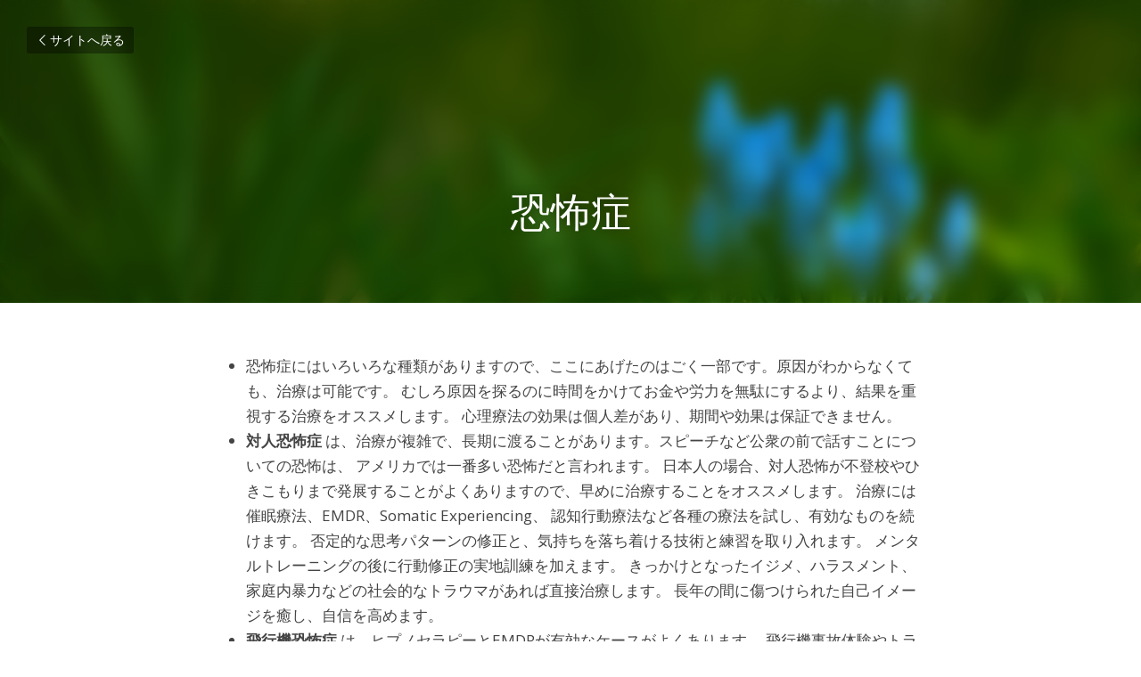

--- FILE ---
content_type: text/html; charset=utf-8
request_url: https://www.jcounselor.com/blog/8d332761b3b
body_size: 28884
content:
<!-- Powered by Strikingly.com 4 (1) Jan 23, 2026 at 19:28-->
<!DOCTYPE html>
<html itemscope itemtype='http://schema.org/WebPage' lang='ja' xmlns:og='http://ogp.me/ns#' xmlns='http://www.w3.org/1999/xhtml'>
<head>
<title>恐怖症 - 不安</title>
<meta content='text/html; charset=UTF-8' http-equiv='Content-Type'>
<meta content='width=device-width,initial-scale=1.0,user-scalable=yes,minimum-scale=1.0,maximum-scale=3.0' id='viewport' name='viewport'>
<meta content='恐怖症にはいろいろな種類がありますので、ここにあげたのはごく一部です。原因がわからなくても、治療は可能です。 むしろ原因を探るのに時間をかけてお金や労力を無駄にするより、結果を重視する治療をオススメします。 心理療法の効果は個人差があり、期間や効果は保証できません。対人恐怖症 は、治療が複雑で、長期に渡ることがあります。スピーチなど公衆の前で話すことについて' name='description'>
<meta content='article' property='og:type'>
<meta content='恐怖症' property='og:title'>
<meta content='https://www.jcounselor.com/blog/8d332761b3b' property='og:url'>
<meta content='https://images.unsplash.com/photo-1501877697798-a2e1c49c7951?h=9000&amp;w=1200&amp;fit=clip&amp;fm=jpg' property='og:image'>
<meta content='恐怖症' property='og:site_name'>
<meta content='恐怖症にはいろいろな種類がありますので、ここにあげたのはごく一部です。原因がわからなくても、治療は可能です。 むしろ原因を探るのに時間をかけてお金や労力を無駄にするより、結果を重視する治療をオススメします。 心理療法の効果は個人差があり、期間や効果は保証できません。対人恐怖症 は、治療が複雑で、長期に渡ることがあります。スピーチなど公衆の前で話すことについて' property='og:description'>
<meta content='恐怖症' itemprop='name'>
<meta content='恐怖症にはいろいろな種類がありますので、ここにあげたのはごく一部です。原因がわからなくても、治療は可能です。 むしろ原因を探るのに時間をかけてお金や労力を無駄にするより、結果を重視する治療をオススメします。 心理療法の効果は個人差があり、期間や効果は保証できません。対人恐怖症 は、治療が複雑で、長期に渡ることがあります。スピーチなど公衆の前で話すことについて' itemprop='description'>
<meta content='https://images.unsplash.com/photo-1501877697798-a2e1c49c7951?h=9000&amp;w=1200&amp;fit=clip&amp;fm=jpg' itemprop='image'>
<meta name="csrf-param" content="authenticity_token" />
<meta name="csrf-token" content="+rP/dgp9L+IZgKq1RcuNlRRQgoNVDPLWzoFrvxn1uW/D+pp4xq0of5BKuIY0SwtXxjojlN5ynYy6OqxKzXDJtw==" />
<script>
window.$S={};$S.conf={"SUPPORTED_CURRENCY":[{"code":"AED","symbol":"\u062f.\u0625","decimal":".","thousand":",","precision":2,"name":"\u30a2\u30e9\u30d6\u9996\u9577\u56fd\u9023\u90a6\u30c7\u30a3\u30eb\u30cf\u30e0"},{"code":"AFN","symbol":"\u060b","decimal":".","thousand":",","precision":2,"name":"\u30a2\u30d5\u30ac\u30f3\u30a2\u30d5\u30ac\u30cb"},{"code":"ALL","symbol":"Lek","decimal":",","thousand":".","precision":2,"name":"\u30a2\u30eb\u30d0\u30cb\u30a2 \u30ec\u30af"},{"code":"AMD","symbol":"\u058f","decimal":",","thousand":".","precision":2,"name":"\u30a2\u30eb\u30e1\u30cb\u30a2 \u30c9\u30e9\u30e0"},{"code":"ANG","symbol":"\u0192","decimal":",","thousand":".","precision":2,"name":"\u30aa\u30e9\u30f3\u30c0\u9818\u30a2\u30f3\u30c6\u30a3\u30eb \u30ae\u30eb\u30c0\u30fc"},{"code":"AOA","symbol":"Kz","decimal":",","thousand":".","precision":2,"name":"\u30a2\u30f3\u30b4\u30e9 \u30af\u30ef\u30f3\u30b6"},{"code":"ARS","symbol":"$","decimal":",","thousand":".","precision":2,"name":"\u30a2\u30eb\u30bc\u30f3\u30c1\u30f3 \u30da\u30bd"},{"code":"AUD","symbol":"A$","decimal":".","thousand":" ","precision":2,"name":"\u30aa\u30fc\u30b9\u30c8\u30e9\u30ea\u30a2\u30c9\u30eb"},{"code":"AWG","symbol":"\u0192","decimal":".","thousand":",","precision":2,"name":"\u30a2\u30eb\u30d0 \u30ae\u30eb\u30c0\u30fc"},{"code":"AZN","symbol":"\u20bc","decimal":".","thousand":",","precision":2,"name":"\u30a2\u30bc\u30eb\u30d0\u30a4\u30b8\u30e3\u30f3 \u30de\u30ca\u30c8"},{"code":"BAM","symbol":"KM","decimal":",","thousand":".","precision":2,"name":"\u30dc\u30b9\u30cb\u30a2 \u30de\u30eb\u30af (BAM)"},{"code":"BBD","symbol":"$","decimal":".","thousand":",","precision":2,"name":"\u30d0\u30eb\u30d0\u30c9\u30b9 \u30c9\u30eb"},{"code":"BDT","symbol":"Tk","decimal":".","thousand":",","precision":2,"name":"\u30d0\u30f3\u30b0\u30e9\u30c7\u30b7\u30e5\u30bf\u30ab"},{"code":"BGN","symbol":"\u043b\u0432","decimal":",","thousand":".","precision":2,"name":"\u30d6\u30eb\u30ac\u30ea\u30a2 \u65b0\u30ec\u30d5"},{"code":"BHD","symbol":"\u062f.\u0628","decimal":".","thousand":",","precision":3,"name":"\u30d0\u30fc\u30ec\u30fc\u30f3\u30c7\u30a3\u30ca\u30fc\u30eb"},{"code":"BIF","symbol":"FBu","decimal":".","thousand":",","precision":0,"name":"\u30d6\u30eb\u30f3\u30b8 \u30d5\u30e9\u30f3"},{"code":"BMD","symbol":"$","decimal":".","thousand":",","precision":2,"name":"\u30d0\u30df\u30e5\u30fc\u30c0 \u30c9\u30eb"},{"code":"BND","symbol":"$","decimal":".","thousand":",","precision":2,"name":"\u30d6\u30eb\u30cd\u30a4 \u30c9\u30eb"},{"code":"BOB","symbol":"$b","decimal":",","thousand":".","precision":2,"name":"\u30dc\u30ea\u30d3\u30a2 \u30dc\u30ea\u30d3\u30a2\u30fc\u30ce"},{"code":"BRL","symbol":"R$","decimal":",","thousand":".","precision":2,"name":"\u30d6\u30e9\u30b8\u30eb\u30ec\u30a2\u30eb","format":"%s %v"},{"code":"BSD","symbol":"$","decimal":".","thousand":",","precision":2,"name":"\u30d0\u30cf\u30de \u30c9\u30eb"},{"code":"BTN","symbol":"Nu.","decimal":".","thousand":",","precision":2,"name":"\u30d6\u30fc\u30bf\u30f3\u30cb\u30e5\u30eb\u30bf\u30e0"},{"code":"BWP","symbol":"P","decimal":".","thousand":",","precision":2,"name":"\u30dc\u30c4\u30ef\u30ca \u30d7\u30e9"},{"code":"BYN","symbol":"Br","decimal":".","thousand":",","precision":2,"name":"\u30d9\u30e9\u30eb\u30fc\u30b7 \u30eb\u30fc\u30d6\u30eb"},{"code":"BZD","symbol":"BZ$","decimal":".","thousand":",","precision":2,"name":"\u30d9\u30ea\u30fc\u30ba \u30c9\u30eb"},{"code":"CAD","symbol":"$","decimal":".","thousand":",","precision":2,"name":"\u30ab\u30ca\u30c0\u30c9\u30eb"},{"code":"CDF","symbol":"FC","decimal":".","thousand":",","precision":2,"name":"\u30b3\u30f3\u30b4 \u30d5\u30e9\u30f3"},{"code":"CHF","symbol":"CHF","decimal":".","thousand":"'","precision":2,"name":"\u30b9\u30a4\u30b9\u30d5\u30e9\u30f3","format":"%s %v"},{"code":"CLP","symbol":"$","decimal":"","thousand":".","precision":0,"name":"\u30c1\u30ea\u30da\u30bd"},{"code":"CNY","symbol":"\u00a5","decimal":".","thousand":",","precision":2,"name":"\u4e2d\u56fd\u4eba\u6c11\u5143"},{"code":"CRC","symbol":"\u20a1","decimal":",","thousand":".","precision":2,"name":"\u30b3\u30b9\u30bf\u30ea\u30ab \u30b3\u30ed\u30f3"},{"code":"CUP","symbol":"$","decimal":".","thousand":",","precision":2,"name":"\u30ad\u30e5\u30fc\u30d0\u30da\u30bd"},{"code":"CVE","symbol":"$","decimal":".","thousand":",","precision":2,"name":"\u30ab\u30fc\u30dc\u30d9\u30eb\u30c7 \u30a8\u30b9\u30af\u30fc\u30c9"},{"code":"CZK","symbol":"K\u010d","decimal":",","thousand":".","precision":2,"name":"\u30c1\u30a7\u30b3\u30b3\u30eb\u30ca","format":"%v %s"},{"code":"DJF","symbol":"Fdj","decimal":".","thousand":",","precision":0,"name":"\u30b8\u30d6\u30c1 \u30d5\u30e9\u30f3"},{"code":"DKK","symbol":"kr","decimal":".","thousand":",","precision":2,"name":"\u30c7\u30f3\u30de\u30fc\u30af\u30af\u30ed\u30fc\u30cd","format":"%v %s"},{"code":"DOP","symbol":"RD$","decimal":".","thousand":",","precision":2,"name":"\u30c9\u30df\u30cb\u30ab \u30da\u30bd"},{"code":"DZD","symbol":"\u062f\u062c","decimal":",","thousand":".","precision":2,"name":"\u30a2\u30eb\u30b8\u30a7\u30ea\u30a2 \u30c7\u30a3\u30ca\u30fc\u30eb"},{"code":"EGP","symbol":"E\u00a3","decimal":".","thousand":",","precision":2,"name":"\u30a8\u30b8\u30d7\u30c8 \u30dd\u30f3\u30c9"},{"code":"ERN","symbol":"Nkf","decimal":".","thousand":",","precision":2,"name":"\u30a8\u30ea\u30c8\u30ea\u30a2\u306e\u30ca\u30af\u30d5\u30a1"},{"code":"ETB","symbol":"Br","decimal":".","thousand":",","precision":2,"name":"\u30a8\u30c1\u30aa\u30d4\u30a2 \u30d6\u30eb"},{"code":"EUR","symbol":"\u20ac","decimal":",","thousand":".","precision":2,"name":"\u30e6\u30fc\u30ed","format":"%v %s"},{"code":"FJD","symbol":"$","decimal":".","thousand":",","precision":2,"name":"\u30d5\u30a3\u30b8\u30fc\u8af8\u5cf6 \u30c9\u30eb"},{"code":"FKP","symbol":"\u00a3","decimal":".","thousand":",","precision":2,"name":"\u30d5\u30a9\u30fc\u30af\u30e9\u30f3\u30c9\uff08\u30de\u30eb\u30d3\u30ca\u30b9\uff09\u8af8\u5cf6 \u30dd\u30f3\u30c9"},{"code":"GBP","symbol":"\u00a3","decimal":".","thousand":",","precision":2,"name":"\u82f1\u56fd\u30dd\u30f3\u30c9"},{"code":"GEL","symbol":"\u10da","decimal":",","thousand":".","precision":2,"name":"\u30b8\u30e7\u30fc\u30b8\u30a2 \u30e9\u30ea"},{"code":"GGP","symbol":"\u00a3","decimal":".","thousand":",","precision":2,"name":"\u30ac\u30fc\u30f3\u30b8\u30fc\u30dd\u30f3\u30c9"},{"code":"GHS","symbol":"GH\u20b5","decimal":".","thousand":",","precision":2,"name":"\u30ac\u30fc\u30ca \u30bb\u30c7\u30a3"},{"code":"GIP","symbol":"\u00a3","decimal":".","thousand":",","precision":2,"name":"\u30b8\u30d6\u30e9\u30eb\u30bf\u30eb \u30dd\u30f3\u30c9"},{"code":"GMD","symbol":"D","decimal":".","thousand":",","precision":2,"name":"\u30ac\u30f3\u30d3\u30a2 \u30c0\u30e9\u30b7"},{"code":"GNF","symbol":"\u20a3","decimal":".","thousand":",","precision":0,"name":"\u30ae\u30cb\u30a2 \u30d5\u30e9\u30f3"},{"code":"GTQ","symbol":"Q","decimal":".","thousand":",","precision":2,"name":"\u30b0\u30a2\u30c6\u30de\u30e9 \u30b1\u30c4\u30a1\u30eb"},{"code":"GYD","symbol":"G$","decimal":".","thousand":",","precision":2,"name":"\u30ac\u30a4\u30a2\u30ca \u30c9\u30eb"},{"code":"HKD","symbol":"HK$","decimal":".","thousand":",","precision":2,"name":"\u9999\u6e2f\u30c9\u30eb"},{"code":"HNL","symbol":"L","decimal":".","thousand":",","precision":2,"name":"\u30db\u30f3\u30b8\u30e5\u30e9\u30b9 \u30ec\u30f3\u30d4\u30e9"},{"code":"HRK","symbol":"kn","decimal":".","thousand":",","precision":2,"name":"\u30af\u30ed\u30a2\u30c1\u30a2 \u30af\u30fc\u30ca"},{"code":"HTG","symbol":"G","decimal":".","thousand":",","precision":2,"name":"\u30cf\u30a4\u30c1 \u30b0\u30fc\u30eb\u30c9"},{"code":"HUF","symbol":"Ft","decimal":"","thousand":",","precision":0,"name":"\u30cf\u30f3\u30ac\u30ea\u30fc\u30d5\u30a9\u30ea\u30f3\u30c8","format":"%v %s"},{"code":"ILS","symbol":"\u20aa","decimal":".","thousand":",","precision":2,"name":"\u30a4\u30b9\u30e9\u30a8\u30eb\u30b7\u30a7\u30b1\u30eb"},{"code":"IMP","symbol":"\u00a3","decimal":".","thousand":",","precision":2,"name":"\u30de\u30f3\u5cf6\u30dd\u30f3\u30c9"},{"code":"INR","symbol":"\u20b9","decimal":".","thousand":",","precision":2,"name":"\u30a4\u30f3\u30c9\u30eb\u30d4\u30fc"},{"code":"IQD","symbol":"\u062f.\u0639","decimal":".","thousand":",","precision":3,"name":"\u30a4\u30e9\u30af\u30c7\u30a3\u30ca\u30fc\u30eb"},{"code":"IRR","symbol":"\u062a\u0648\u0645\u0627\u0646","decimal":".","thousand":",","precision":2,"name":"\u30a4\u30e9\u30f3\u30ea\u30a2\u30eb"},{"code":"ISK","symbol":"kr","decimal":",","thousand":".","precision":2,"name":"\u30a2\u30a4\u30b9\u30e9\u30f3\u30c9 \u30af\u30ed\u30fc\u30ca"},{"code":"JEP","symbol":"\u00a3","decimal":".","thousand":",","precision":2,"name":"\u30b8\u30e3\u30fc\u30b8\u30fc\u30fb\u30dd\u30f3\u30c9"},{"code":"JMD","symbol":"J$","decimal":".","thousand":",","precision":2,"name":"\u30b8\u30e3\u30de\u30a4\u30ab\u30c9\u30eb"},{"code":"JOD","symbol":"JD","decimal":".","thousand":",","precision":3,"name":"\u30e8\u30eb\u30c0\u30f3 \u30c7\u30a3\u30ca\u30fc\u30eb"},{"code":"JPY","symbol":"\u00a5","decimal":"","thousand":",","precision":0,"name":"\u65e5\u672c\u5186","format":"%s %v"},{"code":"KES","symbol":"KSh","decimal":".","thousand":",","precision":2,"name":"\u30b1\u30cb\u30a2 \u30b7\u30ea\u30f3\u30b0"},{"code":"KGS","symbol":"\u043b\u0432","decimal":",","thousand":".","precision":2,"name":"\u30ad\u30eb\u30ae\u30b9\u30bf\u30f3 \u30bd\u30e0"},{"code":"KHR","symbol":"\u17db","decimal":".","thousand":",","precision":2,"name":"\u30ab\u30f3\u30dc\u30b8\u30a2 \u30ea\u30a8\u30eb"},{"code":"KMF","symbol":"CF","decimal":".","thousand":",","precision":0,"name":"\u30b3\u30e2\u30ed \u30d5\u30e9\u30f3"},{"code":"KPW","symbol":"\u20a9","decimal":".","thousand":",","precision":2,"name":"\u5317\u671d\u9bae\u30a6\u30a9\u30f3"},{"code":"KRW","symbol":"\uc6d0","decimal":"","thousand":",","precision":0,"name":"\u97d3\u56fd\u30a6\u30a9\u30f3","format":"%v %s"},{"code":"KWD","symbol":"\u062f.\u0643","decimal":".","thousand":",","precision":3,"name":"\u30af\u30a6\u30a7\u30fc\u30c8 \u30c7\u30a3\u30ca\u30fc\u30eb"},{"code":"KYD","symbol":"CI$","decimal":".","thousand":",","precision":2,"name":"\u30b1\u30a4\u30de\u30f3\u8af8\u5cf6 \u30c9\u30eb"},{"code":"KZT","symbol":"\u20b8","decimal":",","thousand":".","precision":2,"name":"\u30ab\u30b6\u30d5\u30b9\u30bf\u30f3 \u30c6\u30f3\u30b2"},{"code":"LBP","symbol":"LL","decimal":".","thousand":",","precision":2,"name":"\u30ec\u30d0\u30ce\u30f3 \u30dd\u30f3\u30c9"},{"code":"LKR","symbol":"\u20a8","decimal":".","thousand":",","precision":2,"name":"\u30b9\u30ea\u30e9\u30f3\u30ab \u30eb\u30d4\u30fc"},{"code":"LRD","symbol":"LR$","decimal":".","thousand":",","precision":2,"name":"\u30ea\u30d9\u30ea\u30a2 \u30c9\u30eb"},{"code":"LSL","symbol":"M","decimal":".","thousand":",","precision":2,"name":"\u30ec\u30bd\u30c8 \u30ed\u30c6\u30a3"},{"code":"LYD","symbol":"LD","decimal":".","thousand":",","precision":3,"name":"\u30ea\u30d3\u30a2\u30c7\u30a3\u30ca\u30fc\u30eb"},{"code":"MAD","symbol":"\u062f.\u0645.","decimal":",","thousand":".","precision":2,"name":"\u30e2\u30ed\u30c3\u30b3 \u30c7\u30a3\u30eb\u30cf\u30e0"},{"code":"MDL","symbol":"L","decimal":",","thousand":".","precision":2,"name":"\u30e2\u30eb\u30c9\u30d0 \u30ec\u30a4"},{"code":"MGA","symbol":"Ar","decimal":".","thousand":",","precision":0,"name":"\u30de\u30c0\u30ac\u30b9\u30ab\u30eb \u30a2\u30ea\u30a2\u30ea"},{"code":"MKD","symbol":"\u0434\u0435\u043d","decimal":",","thousand":".","precision":2,"name":"\u30de\u30b1\u30c9\u30cb\u30a2 \u30c7\u30ca\u30eb"},{"code":"MMK","symbol":"Ks","decimal":".","thousand":",","precision":2,"name":"\u30df\u30e3\u30f3\u30de\u30fc \u30c1\u30e3\u30c3\u30c8"},{"code":"MNT","symbol":"\u20ae","decimal":".","thousand":",","precision":2,"name":"\u30e2\u30f3\u30b4\u30eb \u30c8\u30b0\u30ed\u30b0"},{"code":"MOP","symbol":"MOP$","decimal":".","thousand":",","precision":2,"name":"\u30de\u30ab\u30aa \u30d1\u30bf\u30ab"},{"code":"MRO","symbol":"UM","decimal":".","thousand":",","precision":2,"name":"\u30e2\u30fc\u30ea\u30bf\u30cb\u30a2 \u30a6\u30ae\u30a2"},{"code":"MRU","symbol":"UM","decimal":".","thousand":",","precision":2,"name":"Mauritanian ouguiya"},{"code":"MUR","symbol":"\u20a8","decimal":".","thousand":",","precision":2,"name":"\u30e2\u30fc\u30ea\u30b7\u30e3\u30b9 \u30eb\u30d4\u30fc"},{"code":"MVR","symbol":"Rf","decimal":".","thousand":",","precision":2,"name":"\u30e2\u30eb\u30c7\u30a3\u30d6\u8af8\u5cf6 \u30eb\u30d5\u30a3\u30a2"},{"code":"MWK","symbol":"K","decimal":".","thousand":",","precision":2,"name":"\u30de\u30e9\u30a6\u30a3 \u30af\u30ef\u30c1\u30e3"},{"code":"MXN","symbol":"$","decimal":".","thousand":",","precision":2,"name":"\u30e1\u30ad\u30b7\u30b3\u30da\u30bd"},{"code":"MYR","symbol":"RM","decimal":".","thousand":",","precision":2,"name":"\u30de\u30ec\u30fc\u30b7\u30a2\u30ea\u30f3\u30ae\u30c3\u30c8"},{"code":"MZN","symbol":"MT","decimal":",","thousand":".","precision":2,"name":"\u30e2\u30b6\u30f3\u30d3\u30fc\u30af \u30e1\u30c6\u30a3\u30ab\u30eb"},{"code":"NAD","symbol":"N$","decimal":".","thousand":",","precision":2,"name":"\u30ca\u30df\u30d3\u30a2 \u30c9\u30eb"},{"code":"NGN","symbol":"\u20a6","decimal":".","thousand":",","precision":2,"name":"\u30ca\u30a4\u30b8\u30a7\u30ea\u30a2 \u30ca\u30a4\u30e9"},{"code":"NIO","symbol":"C$","decimal":".","thousand":",","precision":2,"name":"\u30cb\u30ab\u30e9\u30b0\u30a2 \u30b3\u30eb\u30c9\u30d0 \u30aa\u30ed"},{"code":"NOK","symbol":"kr","decimal":",","thousand":".","precision":2,"name":"\u30ce\u30eb\u30a6\u30a7\u30fc\u30af\u30ed\u30fc\u30cd","format":"%v %s"},{"code":"NPR","symbol":"\u20a8","decimal":".","thousand":",","precision":2,"name":"\u30cd\u30d1\u30fc\u30eb \u30eb\u30d4\u30fc"},{"code":"NZD","symbol":"$","decimal":".","thousand":",","precision":2,"name":"\u30cb\u30e5\u30fc\u30b8\u30fc\u30e9\u30f3\u30c9\u30c9\u30eb"},{"code":"OMR","symbol":"\u0631.\u0639.","decimal":".","thousand":",","precision":3,"name":"\u30aa\u30de\u30fc\u30f3\u30fb\u30ea\u30a2\u30eb"},{"code":"PAB","symbol":"B\/.","decimal":".","thousand":",","precision":2,"name":"\u30d1\u30ca\u30de \u30d0\u30eb\u30dc\u30a2"},{"code":"PEN","symbol":"S\/.","decimal":".","thousand":",","precision":2,"name":"\u30cc\u30a8\u30dc\u30bd\u30eb"},{"code":"PGK","symbol":"K","decimal":".","thousand":",","precision":2,"name":"\u30d1\u30d7\u30a2\u30cb\u30e5\u30fc\u30ae\u30cb\u30a2 \u30ad\u30ca"},{"code":"PHP","symbol":"\u20b1","decimal":".","thousand":",","precision":2,"name":"\u30d5\u30a3\u30ea\u30d4\u30f3\u30da\u30bd"},{"code":"PKR","symbol":"\u20a8","decimal":".","thousand":",","precision":2,"name":"\u30d1\u30ad\u30b9\u30bf\u30f3 \u30eb\u30d4\u30fc"},{"code":"PLN","symbol":"z\u0142","decimal":",","thousand":" ","precision":2,"name":"\u30dd\u30fc\u30e9\u30f3\u30c9\u30ba\u30ed\u30c1","format":"%v %s"},{"code":"PYG","symbol":"\u20b2","decimal":",","thousand":".","precision":0,"name":"\u30d1\u30e9\u30b0\u30a2\u30a4 \u30b0\u30a2\u30e9\u30cb"},{"code":"QAR","symbol":"\u0631.\u0642","decimal":".","thousand":",","precision":2,"name":"\u30ab\u30bf\u30fc\u30eb \u30ea\u30a2\u30eb"},{"code":"RON","symbol":"lei","decimal":",","thousand":".","precision":2,"name":"\u30eb\u30fc\u30de\u30cb\u30a2 \u30ec\u30a4"},{"code":"RSD","symbol":"\u0434\u0438\u043d","decimal":",","thousand":".","precision":2,"name":"\u30c7\u30a3\u30ca\u30fc\u30eb (\u30bb\u30eb\u30d3\u30a2)"},{"code":"RUB","symbol":"\u20bd","decimal":",","thousand":".","precision":2,"name":"\u30ed\u30b7\u30a2\u30eb\u30fc\u30d6\u30eb","format":"%v %s"},{"code":"RWF","symbol":"FRw","decimal":".","thousand":",","precision":0,"name":"\u30eb\u30ef\u30f3\u30c0 \u30d5\u30e9\u30f3"},{"code":"SAR","symbol":"\u0631.\u0633","decimal":".","thousand":",","precision":2,"name":"\u30b5\u30a6\u30b8 \u30ea\u30e4\u30eb"},{"code":"SBD","symbol":"SI$","decimal":".","thousand":",","precision":2,"name":"\u30bd\u30ed\u30e2\u30f3\u8af8\u5cf6 \u30c9\u30eb"},{"code":"SCR","symbol":"SRe","decimal":".","thousand":",","precision":2,"name":"\u30bb\u30fc\u30b7\u30a7\u30eb \u30eb\u30d4\u30fc"},{"code":"SDG","symbol":"SDG","decimal":".","thousand":",","precision":2,"name":"\u30b9\u30fc\u30c0\u30f3\u30dd\u30f3\u30c9"},{"code":"SEK","symbol":"kr","decimal":".","thousand":" ","precision":2,"name":"\u30b9\u30a6\u30a7\u30fc\u30c7\u30f3 \u30af\u30ed\u30fc\u30ca","format":"%v %s"},{"code":"SGD","symbol":"S$","decimal":".","thousand":",","precision":2,"name":"\u30b7\u30f3\u30ac\u30dd\u30fc\u30eb\u30c9\u30eb"},{"code":"SHP","symbol":"\u00a3","decimal":".","thousand":",","precision":2,"name":"\u30bb\u30f3\u30c8\u30d8\u30ec\u30ca\u5cf6 \u30dd\u30f3\u30c9"},{"code":"SLL","symbol":"Le","decimal":".","thousand":",","precision":2,"name":"\u30b7\u30a8\u30e9\u30ec\u30aa\u30cd \u30ec\u30aa\u30f3"},{"code":"SOS","symbol":"S","decimal":".","thousand":",","precision":2,"name":"\u30bd\u30de\u30ea\u30a2 \u30b7\u30ea\u30f3\u30b0"},{"code":"SRD","symbol":"$","decimal":",","thousand":".","precision":2,"name":"\u30b9\u30ea\u30ca\u30e0 \u30c9\u30eb"},{"code":"SSP","symbol":"SS\u00a3","decimal":".","thousand":",","precision":2,"name":"\u5357\u30b9\u30fc\u30c0\u30f3\u30dd\u30f3\u30c9"},{"code":"STD","symbol":"Db","decimal":".","thousand":",","precision":2,"name":"\u30b5\u30f3\u30c8\u30e1\u30fb\u30d7\u30ea\u30f3\u30b7\u30da \u30c9\u30d6\u30e9"},{"code":"STN","symbol":"Db","decimal":".","thousand":",","precision":2,"name":"\u30b5\u30f3\u30c8\u30e1\u30fb\u30d7\u30ea\u30f3\u30b7\u30da\u30fb\u30c9\u30d6\u30e9"},{"code":"SYP","symbol":"LS","decimal":".","thousand":",","precision":2,"name":"Syrian pound"},{"code":"SZL","symbol":"E","decimal":".","thousand":",","precision":2,"name":"\u30b9\u30ef\u30b8\u30e9\u30f3\u30c9 \u30ea\u30e9\u30f3\u30b2\u30cb"},{"code":"THB","symbol":"\u0e3f","decimal":".","thousand":",","precision":2,"name":"\u30bf\u30a4\u30d0\u30fc\u30c4"},{"code":"TJS","symbol":"SM","decimal":".","thousand":",","precision":2,"name":"\u30bf\u30b8\u30ad\u30b9\u30bf\u30f3 \u30bd\u30e2\u30cb"},{"code":"TMT","symbol":"T","decimal":".","thousand":",","precision":2,"name":"\u30c8\u30eb\u30af\u30e1\u30cb\u30b9\u30bf\u30f3\u30de\u30ca\u30c8"},{"code":"TND","symbol":"\u062f.\u062a","decimal":".","thousand":",","precision":3,"name":"\u30c1\u30e5\u30cb\u30b8\u30a2\u30fb\u30c7\u30a3\u30ca\u30fc\u30eb"},{"code":"TOP","symbol":"T$","decimal":".","thousand":",","precision":2,"name":"\u30c8\u30f3\u30ac \u30d1\u30fb\u30a2\u30f3\u30ac"},{"code":"TRY","symbol":"\u20ba","decimal":".","thousand":",","precision":2,"name":"\u65b0\u30c8\u30eb\u30b3\u30ea\u30e9"},{"code":"TTD","symbol":"TT$","decimal":".","thousand":",","precision":2,"name":"\u30c8\u30ea\u30cb\u30c0\u30fc\u30c9\u30c8\u30d0\u30b4 \u30c9\u30eb"},{"code":"TWD","symbol":"NT$","decimal":"","thousand":",","precision":0,"name":"\u65b0\u53f0\u6e7e\u30c9\u30eb"},{"code":"TZS","symbol":"Tsh","decimal":".","thousand":",","precision":2,"name":"\u30bf\u30f3\u30b6\u30cb\u30a2 \u30b7\u30ea\u30f3\u30b0"},{"code":"UAH","symbol":"\u20b4","decimal":".","thousand":",","precision":2,"name":"\u30a6\u30af\u30e9\u30a4\u30ca \u30b0\u30ea\u30d6\u30ca"},{"code":"UGX","symbol":"USh","decimal":".","thousand":",","precision":2,"name":"\u30a6\u30ac\u30f3\u30c0 \u30b7\u30ea\u30f3\u30b0"},{"code":"USD","symbol":"$","decimal":".","thousand":",","precision":2,"name":"\u7c73\u30c9\u30eb"},{"code":"UYU","symbol":"$U","decimal":",","thousand":".","precision":2,"name":"\u30a6\u30eb\u30b0\u30a2\u30a4 \u30da\u30bd"},{"code":"UZS","symbol":"\u043b\u0432","decimal":",","thousand":".","precision":2,"name":"\u30a6\u30ba\u30d9\u30ad\u30b9\u30bf\u30f3 \u30b9\u30e0"},{"code":"VES","symbol":"Bs.S.","decimal":".","thousand":",","precision":2,"name":"\u30d9\u30cd\u30ba\u30a8\u30e9\u306e\u30dc\u30ea\u30d0\u30eb\u30fb\u30bd\u30d9\u30e9\u30ce"},{"code":"VUV","symbol":"VT","decimal":".","thousand":",","precision":0,"name":"\u30d0\u30cc\u30a2\u30c4 \u30d0\u30c4"},{"code":"WST","symbol":"WS$","decimal":".","thousand":",","precision":2,"name":"\u30b5\u30e2\u30a2 \u30bf\u30e9"},{"code":"XAF","symbol":"FCFA","decimal":".","thousand":",","precision":0,"name":"\u4e2d\u592e\u30a2\u30d5\u30ea\u30ab CFA \u30d5\u30e9\u30f3"},{"code":"XCD","symbol":"EC$","decimal":".","thousand":",","precision":2,"name":"\u6771\u30ab\u30ea\u30d6 \u30c9\u30eb"},{"code":"XDR","symbol":"SDR","decimal":".","thousand":"","precision":0,"name":"\u7279\u5225\u62bd\u9078\u6a29"},{"code":"XOF","symbol":"CFA","decimal":".","thousand":",","precision":0,"name":"\u897f\u30a2\u30d5\u30ea\u30ab CFA \u30d5\u30e9\u30f3"},{"code":"XPF","symbol":"\u20a3","decimal":".","thousand":",","precision":0,"name":"CFP \u30d5\u30e9\u30f3"},{"code":"YER","symbol":"\u0631.\u064a","decimal":".","thousand":",","precision":2,"name":"\u30a4\u30a8\u30e1\u30f3 \u30ea\u30a2\u30eb"},{"code":"ZAR","symbol":"R","decimal":".","thousand":",","precision":2,"name":"\u5357\u30a2\u30d5\u30ea\u30ab\u30e9\u30f3\u30c9"},{"code":"ZMW","symbol":"K","decimal":",","thousand":".","precision":2,"name":"\u30b6\u30f3\u30d3\u30a2 \u30af\u30ef\u30c1\u30e3"},{"code":"IDR","symbol":"Rp ","decimal":"","thousand":".","precision":0,"name":"\u30a4\u30f3\u30c9\u30cd\u30b7\u30a2\u30eb\u30d4\u30a2"},{"code":"VND","symbol":"\u20ab","decimal":"","thousand":".","precision":0,"name":"\u30d9\u30c8\u30ca\u30e0\u30c9\u30f3","format":"%v%s"},{"code":"LAK","symbol":"\u20ad","decimal":".","thousand":",","precision":2,"name":"\u30e9\u30aa\u30b9 \u30ad\u30fc\u30d7"},{"code":"COP","symbol":"$","decimal":".","thousand":",","precision":0,"name":"\u30b3\u30ed\u30f3\u30d3\u30a2\u30da\u30bd"}],"keenio_collection":"strikingly_pageviews","keenio_pbs_impression_collection":"strikingly_pbs_impression","keenio_pbs_conversion_collection":"strikingly_pbs_conversion","keenio_pageservice_imageshare_collection":"strikingly_pageservice_imageshare","keenio_page_socialshare_collection":"strikingly_page_socialshare","keenio_page_framing_collection":"strikingly_page_framing","keenio_file_download_collection":"strikingly_file_download","is_google_analytics_enabled":true,"gdpr_compliance_feature":false,"is_strikingly_analytics_enabled":true,"baidu_xzh_json":null,"isBlog":true};$S.globalConf={"premium_apps":["HtmlApp","EcwidApp","MailChimpApp","CeleryApp","LocuApp"],"environment":"production","env":"production","host_suffix":"strikingly.com","asset_url":"https:\/\/static-assets.strikinglycdn.com","support_url":"http:\/\/support.strikingly.com","sxl_font_api_url":"https:\/\/static-fonts-css.strikinglycdn.com","locale":"ja","enable_live_chat":true,"s_in_china":false,"browser_locale":null,"is_sxl":false,"is_rtl":false,"google":{"recaptcha_v2_client_key":"6LeRypQbAAAAAGgaIHIak2L7UaH4Mm3iS6Tpp7vY","recaptcha_v2_invisible_client_key":"6LdmtBYdAAAAAJmE1hETf4IHoUqXQaFuJxZPO8tW"},"hcaptcha":{"hcaptcha_checkbox_key":"cd7ccab0-57ca-49aa-98ac-db26473a942a","hcaptcha_invisible_key":"65400c5a-c122-4648-971c-9f7e931cd872"},"user_image_cdn":{"qn":"\/\/user-assets.sxlcdn.com","s":"\/\/custom-images.strikinglycdn.com"},"user_image_private_cdn":{"qn":null},"rollout":{"crm_livechat":true,"google_invisible_recaptcha":true,"enabled_hcaptcha":true,"nav_2021":true,"nav_2021_off":false,"nav_2023":true,"new_blog_layout":true,"pbs_i18n":true},"GROWINGIO_API_KEY":null,"BAIDU_API_KEY":null,"SEGMENTIO_API_KEY":"eb3txa37hi","FACEBOOK_APP_ID":"138736959550286","WECHAT_APP_ID":null,"KEEN_IO_PROJECT_ID":"5317e03605cd66236a000002","KEEN_IO_WRITE_KEY":"[base64]","CLOUDINARY_CLOUD_NAME":"hrscywv4p","CLOUDINARY_PRESET":"oxbxiyxl","BUGSNAG_FE_API_KEY":"","BUGSNAG_FE_JS_RELEASE_STAGE":"production","WEB_PUSH_PUB_KEY":"BDKuVD3CPl9FsdF_P7eYJg1i-siryCIDQRcOhTu2zMMFbNrXaugVggo_7vy5OHPYTVaXkLBWv8PUPdduzaKq8xE="};$S.miniProgramAppType=null;$S.blogPostData={"blogPostMeta":{"id":490939,"state":"published","pinned":false,"notified":false,"createdAt":"2018-01-26T23:56:35.932-08:00","publishedAt":"2018-01-28T14:01:54.286-08:00","publicUrl":"https:\/\/www.jcounselor.com\/blog\/8d332761b3b","customSlug":null,"editCount":21,"publishedEditCount":19,"mode":"show","role":null,"reviewState":null,"needReview":false,"censorshipResult":null,"reviewUpdatedAt":null,"scheduledPublishAt":null,"scheduledPublishAtUtcTime":null,"scheduledTimeZone":null,"postedToWechat":false,"tags":["不安"],"categories":[{"id":40782,"name":"\u4e0d\u5b89"}],"socialMediaConfig":{"url":"https:\/\/www.jcounselor.com\/blog\/8d332761b3b","title":"\u6050\u6016\u75c7","image":"https:\/\/images.unsplash.com\/photo-1501877697798-a2e1c49c7951?h=9000\u0026w=1200\u0026fit=clip\u0026fm=jpg","description":"\u6050\u6016\u75c7\u306b\u306f\u3044\u308d\u3044\u308d\u306a\u7a2e\u985e\u304c\u3042\u308a\u307e\u3059\u306e\u3067\u3001\u3053\u3053\u306b\u3042\u3052\u305f\u306e\u306f\u3054\u304f\u4e00\u90e8\u3067\u3059\u3002\u539f\u56e0\u304c\u308f\u304b\u3089\u306a\u304f\u3066\u3082\u3001\u6cbb\u7642\u306f\u53ef\u80fd\u3067\u3059\u3002 \u3080\u3057\u308d\u539f\u56e0\u3092\u63a2\u308b\u306e\u306b\u6642\u9593\u3092\u304b\u3051\u3066\u304a\u91d1\u3084\u52b4\u529b\u3092\u7121\u99c4\u306b\u3059\u308b\u3088\u308a\u3001\u7d50\u679c\u3092\u91cd\u8996\u3059\u308b\u6cbb\u7642\u3092\u30aa\u30b9\u30b9\u30e1\u3057\u307e\u3059\u3002 \u5fc3\u7406\u7642\u6cd5\u306e\u52b9\u679c\u306f\u500b\u4eba\u5dee\u304c\u3042\u308a\u3001\u671f\u9593\u3084\u52b9\u679c\u306f\u4fdd\u8a3c\u3067\u304d\u307e\u305b\u3093\u3002\u5bfe\u4eba\u6050\u6016\u75c7\u00a0\u306f\u3001\u6cbb\u7642\u304c\u8907\u96d1\u3067\u3001\u9577\u671f\u306b\u6e21\u308b\u3053\u3068\u304c\u3042\u308a\u307e\u3059\u3002\u30b9\u30d4\u30fc\u30c1\u306a\u3069\u516c\u8846\u306e\u524d\u3067\u8a71\u3059\u3053\u3068\u306b\u3064\u3044\u3066\u306e\u6050\u6016\u306f\u3001 \u30a2\u30e1\u30ea\u30ab\u3067\u306f\u4e00\u756a\u591a\u3044\u6050\u6016\u3060\u3068\u8a00\u308f\u308c\u307e\u3059\u3002 \u65e5\u672c\u4eba\u306e\u5834\u5408\u3001\u5bfe\u4eba\u6050\u6016\u304c\u4e0d\u767b\u6821\u3084\u3072\u304d\u3053\u3082\u308a\u307e\u3067\u767a\u5c55\u3059\u308b\u3053\u3068\u304c\u3088\u304f\u3042\u308a\u307e\u3059\u306e\u3067\u3001\u65e9\u3081\u306b\u6cbb\u7642\u3059\u308b\u3053\u3068\u3092\u30aa\u30b9\u30b9\u30e1\u3057\u307e\u3059\u3002 \u6cbb\u7642\u306b\u306f\u50ac\u7720\u7642\u6cd5\u3001EMDR\u3001Somatic...","fbAppId":"138736959550286"},"nextBlogPostTitle":"\u5bb6\u5ead\u5185\u66b4\u529b\u3000\u305d\u306e\uff11","nextBlogPostRelativeUrl":"\/blog\/11194ee4492","nextBlogPostId":498117,"prevBlogPostTitle":"\u306a\u307f\u3060","prevBlogPostRelativeUrl":"\/blog\/df4baf8097d","prevBlogPostId":491153},"pageMeta":{"blogSettings":{"previewLayout":1,"mailchimpCode":null,"hasSubscriptionCode":false,"hasSubscriptionCodeBefore":null,"showMorePostsWith":null,"usedDisqusCommentsBefore":null,"showRss":null,"showMip":null,"enableComments":null,"lastReadCommentsAt":null,"showAmp":null,"reviewNumber":null,"commentsRequireApproval":null,"showSubscriptionForm":null,"showSubscriptionsTab":null,"headerCustomCode":null,"footerCustomCode":null,"shortcuts":[],"shortcutsOrder":{},"banner":[],"previewNumber":"4","wechatMomentEnabled":null,"category_order":{"40781":0,"40782":5,"40808":4,"40818":1,"129734":2},"showNav":null,"hideNewBlogTips":true,"positiveOrder":true},"isPro":true,"isV4":true,"forcedLocale":"ja","userId":1316324,"membership":"pro","theme":{"id":53,"css_file":"themes/minimal/main","color_list":"","created_at":"2014-04-19T02:38:07.957-07:00","updated_at":"2023-04-04T10:47:24.457-07:00","display_name":"Minimal","default_slide_list":"252,261,254,253,257,255,256,251,259,260,262","navbar_file":"minimal/navbar","footer_file":"minimal/footer","name":"minimal","thumb_image":"themes/minimal/minimal-select.jpg","use_background_image":false,"demo_page_id":null,"type_mask":1,"data_page_id":null,"is_new":false,"priority":0,"header_file":"minimal/header","data":"{\"menu\":{\"type\":\"Menu\",\"components\":{\"image1\":{\"type\":\"Image\",\"image_type\":\"large\",\"url\":\"/images/themes/minimal/logo.png\"},\"text1\":{\"type\":\"RichText\",\"value\":\"Title Text\",\"text_type\":\"title\"},\"text2\":{\"type\":\"RichText\",\"value\":\"Title Text\",\"text_type\":\"heading\"}}}}","name_with_v4_fallback":"minimal"},"permalink":"site-1316324-8484-1308","subscriptionPlan":"pro_yearly","subscriptionPeriod":"yearly","isOnTrial":false,"customColors":{"type":"CustomColors","id":"f_8a831ff6-32d5-4ef4-b249-c14772859d5f","defaultValue":null,"active":true,"highlight1":"#19326b","highlight2":"#98b3c4"},"animations":{"type":"Animations","id":"f_8b91a94c-2843-45d6-8bd2-a81e86c66875","defaultValue":null,"page_scroll":"slide_in","background":"parallax","image_link_hover":"none"},"s5Theme":{"type":"Theme","id":"f_1c173b46-1d35-4a54-b4c2-a4fa1c14825d","version":"10","nav":{"type":"NavTheme","id":"f_8b4e849a-9d4b-447f-9986-bb0755e61094","name":"topBar","layout":"a","padding":"medium","sidebarWidth":"small","topContentWidth":"full","horizontalContentAlignment":"left","verticalContentAlignment":"top","fontSize":"medium","backgroundColor1":"#dddddd","highlightColor":null,"presetColorName":"transparent","itemSpacing":"compact","dropShadow":"no","socialMediaListType":"link","isTransparent":true,"isSticky":true,"showSocialMedia":false,"highlight":{"type":"underline","textColor":null,"blockTextColor":null,"blockBackgroundColor":null,"blockShape":"pill","id":"f_67b3cade-c906-4651-8990-9e3678528539"},"border":{"enable":false,"borderColor":"#000","position":"bottom","thickness":"small"},"socialMedia":[],"socialMediaButtonList":[{"type":"Facebook","id":"cd2ce798-1022-11f0-9e80-391497250e4e","url":"","link_url":"","share_text":"","show_button":false},{"type":"Twitter","id":"cd2ce799-1022-11f0-9e80-391497250e4e","url":"","link_url":"","share_text":"","show_button":false},{"type":"LinkedIn","id":"cd2ce79a-1022-11f0-9e80-391497250e4e","url":"","link_url":"","share_text":"","show_button":false},{"type":"Pinterest","id":"cd2ce79b-1022-11f0-9e80-391497250e4e","url":"","link_url":"","share_text":"","show_button":false}],"socialMediaContactList":[{"type":"SocialMediaPhone","id":"cd2ce79e-1022-11f0-9e80-391497250e4e","defaultValue":"","className":"fas fa-phone-alt"},{"type":"SocialMediaEmail","id":"cd2ce79f-1022-11f0-9e80-391497250e4e","defaultValue":"","className":"fas fa-envelope"}]},"section":{"type":"SectionTheme","id":"f_86852db0-0140-4bc0-8735-480095702309","padding":"normal","contentWidth":"full","contentAlignment":"center","baseFontSize":null,"titleFontSize":null,"subtitleFontSize":null,"itemTitleFontSize":null,"itemSubtitleFontSize":null,"textHighlightColor":null,"baseColor":null,"titleColor":null,"subtitleColor":null,"itemTitleColor":null,"itemSubtitleColor":null,"textHighlightSelection":{"type":"TextHighlightSelection","id":"f_852ebfa0-128c-4224-81cb-4a1271c97767","title":false,"subtitle":true,"itemTitle":false,"itemSubtitle":true}},"firstSection":{"type":"FirstSectionTheme","id":"f_b9ccbe59-a274-41ae-a084-4bf49e84689e","height":"normal","shape":"none"},"button":{"type":"ButtonTheme","id":"f_7fd89af8-91e9-4b6a-ab9d-e331fad4cc36","backgroundColor":"#000000","shape":"square","fill":"solid"}},"id":11739387,"headingFont":"roboto","titleFont":"roboto","bodyFont":"","usedWebFontsNormalized":"Roboto:300,700,300italic,700italic|Playfair+Display:400,700,400italic,700italic|Vollkorn:400,400italic|Open+Sans:300,regular,500,600,700,800,300italic,italic,500italic,600italic,700italic,800italic","showAmp":null,"subscribersCount":0,"templateVariation":"","showStrikinglyLogo":false,"multiPage":false,"sectionLayout":"four-landscape-none-show","siteName":"\u5fc3\u7406\u30ab\u30a6\u30f3\u30bb\u30e9\u30fc\u30fb\u77e2\u7d0d\u6442\u5b50","siteRollouts":{"custom_code":true,"pro_sections":true,"pro_apps":true,"new_settings_dialog_feature":true,"google_analytics":true,"strikingly_analytics":true,"custom_form":false,"popup":null,"membership_feature":false},"pageCustomDomain":"www.jcounselor.com","pagePublicUrl":"https:\/\/www.jcounselor.com\/","googleAnalyticsTracker":null,"googleAnalyticsType":"universal","facebookPixelId":null,"gaTrackingId":"UA-25124444-6","errorceptionKey":"\"518ac810441fb4b7180002fa\"","keenioProjectId":"5317e03605cd66236a000002","keenioWriteKey":"[base64]","wechatMpAccountId":null,"blogSubscriptionUrl":"\/show_iframe_component\/1009256","chatSettings":null,"showNav":null,"hideNewBlogTips":true,"connectedSites":[],"enableFixedTextColor":true,"enableFixedTextColorRemaining":true,"enableFixedTextColorHasBgColor":false,"enableFixedGallerySectionRtlStyle":false,"enableFixedNavHorizontalAlign":false,"enableUsedMobileNewBreakpoint":false,"enableSectionSmartBinding":false,"enableFixedSectionContentStyle20251020":false,"enableNewLumaVersion":true,"enableFixedNavSpecialLogicColor":false},"content":{"type":"Blog.BlogData","id":"f_4423249a-fcdb-41d3-b036-45075d569eec","defaultValue":null,"showComments":true,"showShareButtons":null,"header":{"type":"Blog.Header","id":"f_45379c5b-6eb9-4d18-aecd-a7fe74153912","defaultValue":null,"title":{"type":"Blog.Text","id":"f_5ca12c12-a220-4453-8f32-c058301373d7","defaultValue":false,"value":"\u003cp style=\"text-align: center;\"\u003e\u6050\u6016\u75c7\u003c\/p\u003e","backupValue":null,"version":1},"subTitle":{"type":"Blog.Text","id":"f_b867d1ec-5d7e-4e1f-a850-ead4dace15f0","defaultValue":null,"value":"","backupValue":null,"version":null},"backgroundImage":{"type":"Blog.BackgroundImage","id":"f_dacdc9cf-be20-40e8-8b3a-c8b2a7702be8","defaultValue":false,"url":"!","textColor":"light","backgroundVariation":null,"sizing":"cover","userClassName":null,"linkUrl":null,"linkTarget":null,"videoUrl":null,"videoHtml":"","storageKey":"https:\/\/images.unsplash.com\/photo-1501877697798-a2e1c49c7951","storage":"un","format":null,"h":null,"w":null,"s":null,"noCompression":null,"linkInputEnabled":null,"descriptionInputEnabled":null}},"footer":{"type":"Blog.Footer","id":"f_01390159-c62d-419d-9a31-f479fb3573ae","defaultValue":null,"comment":{"type":"Blog.Comment","id":"f_fc74e4ff-f72f-40c7-b31d-f2cfc722d4fb","defaultValue":null,"shortName":""},"shareButtons":{"type":"Blog.ShareButtons","id":"f_3ed703de-3088-425e-aed1-458722240d71","defaultValue":false,"list_type":"link","button_list":[{"type":"Facebook","id":"f_2a314d86-0634-4676-86bf-9275bbfb25c0","defaultValue":null,"url":"","link_url":null,"share_text":null,"app_id":null,"show_button":true},{"type":"Twitter","id":"f_6ff4b6ac-6a1a-410f-a4df-390649057b99","defaultValue":null,"url":"","link_url":null,"share_text":null,"show_button":true},{"type":"GPlus","id":"f_83f4c670-5249-4af7-a468-06f10f54fa2c","defaultValue":null,"url":"","link_url":null,"share_text":null,"show_button":true},{"type":"LinkedIn","id":"f_7f94017a-e9c6-492a-8398-525bd51552b4","defaultValue":null,"url":"","link_url":null,"share_text":null,"show_button":false},{"type":"Pinterest","id":"f_16c867c2-ba8c-43cc-98b9-ad88040d1224","defaultValue":null,"url":"","link_url":null,"share_text":null,"show_button":false}]}},"sections":[{"type":"Blog.Section","id":"f_a2af8072-4812-4a1d-87bb-5e22bfc6063d","defaultValue":null,"component":{"type":"RichText","id":"f_8fd52e6e-a180-4b8b-b892-34fab32a5772","defaultValue":false,"value":"\u003cul\u003e\u003cli\u003e\u6050\u6016\u75c7\u306b\u306f\u3044\u308d\u3044\u308d\u306a\u7a2e\u985e\u304c\u3042\u308a\u307e\u3059\u306e\u3067\u3001\u3053\u3053\u306b\u3042\u3052\u305f\u306e\u306f\u3054\u304f\u4e00\u90e8\u3067\u3059\u3002\u539f\u56e0\u304c\u308f\u304b\u3089\u306a\u304f\u3066\u3082\u3001\u6cbb\u7642\u306f\u53ef\u80fd\u3067\u3059\u3002 \u3080\u3057\u308d\u539f\u56e0\u3092\u63a2\u308b\u306e\u306b\u6642\u9593\u3092\u304b\u3051\u3066\u304a\u91d1\u3084\u52b4\u529b\u3092\u7121\u99c4\u306b\u3059\u308b\u3088\u308a\u3001\u7d50\u679c\u3092\u91cd\u8996\u3059\u308b\u6cbb\u7642\u3092\u30aa\u30b9\u30b9\u30e1\u3057\u307e\u3059\u3002 \u5fc3\u7406\u7642\u6cd5\u306e\u52b9\u679c\u306f\u500b\u4eba\u5dee\u304c\u3042\u308a\u3001\u671f\u9593\u3084\u52b9\u679c\u306f\u4fdd\u8a3c\u3067\u304d\u307e\u305b\u3093\u3002\u003c\/li\u003e\u003cli\u003e\u003cb\u003e\u5bfe\u4eba\u6050\u6016\u75c7\u003c\/b\u003e\u00a0\u306f\u3001\u6cbb\u7642\u304c\u8907\u96d1\u3067\u3001\u9577\u671f\u306b\u6e21\u308b\u3053\u3068\u304c\u3042\u308a\u307e\u3059\u3002\u30b9\u30d4\u30fc\u30c1\u306a\u3069\u516c\u8846\u306e\u524d\u3067\u8a71\u3059\u3053\u3068\u306b\u3064\u3044\u3066\u306e\u6050\u6016\u306f\u3001 \u30a2\u30e1\u30ea\u30ab\u3067\u306f\u4e00\u756a\u591a\u3044\u6050\u6016\u3060\u3068\u8a00\u308f\u308c\u307e\u3059\u3002 \u65e5\u672c\u4eba\u306e\u5834\u5408\u3001\u5bfe\u4eba\u6050\u6016\u304c\u4e0d\u767b\u6821\u3084\u3072\u304d\u3053\u3082\u308a\u307e\u3067\u767a\u5c55\u3059\u308b\u3053\u3068\u304c\u3088\u304f\u3042\u308a\u307e\u3059\u306e\u3067\u3001\u65e9\u3081\u306b\u6cbb\u7642\u3059\u308b\u3053\u3068\u3092\u30aa\u30b9\u30b9\u30e1\u3057\u307e\u3059\u3002 \u6cbb\u7642\u306b\u306f\u50ac\u7720\u7642\u6cd5\u3001EMDR\u3001Somatic Experiencing\u3001 \u8a8d\u77e5\u884c\u52d5\u7642\u6cd5\u306a\u3069\u5404\u7a2e\u306e\u7642\u6cd5\u3092\u8a66\u3057\u3001\u6709\u52b9\u306a\u3082\u306e\u3092\u7d9a\u3051\u307e\u3059\u3002 \u5426\u5b9a\u7684\u306a\u601d\u8003\u30d1\u30bf\u30fc\u30f3\u306e\u4fee\u6b63\u3068\u3001\u6c17\u6301\u3061\u3092\u843d\u3061\u7740\u3051\u308b\u6280\u8853\u3068\u7df4\u7fd2\u3092\u53d6\u308a\u5165\u308c\u307e\u3059\u3002 \u30e1\u30f3\u30bf\u30eb\u30c8\u30ec\u30fc\u30cb\u30f3\u30b0\u306e\u5f8c\u306b\u884c\u52d5\u4fee\u6b63\u306e\u5b9f\u5730\u8a13\u7df4\u3092\u52a0\u3048\u307e\u3059\u3002 \u304d\u3063\u304b\u3051\u3068\u306a\u3063\u305f\u30a4\u30b8\u30e1\u3001\u30cf\u30e9\u30b9\u30e1\u30f3\u30c8\u3001\u5bb6\u5ead\u5185\u66b4\u529b\u306a\u3069\u306e\u793e\u4f1a\u7684\u306a\u30c8\u30e9\u30a6\u30de\u304c\u3042\u308c\u3070\u76f4\u63a5\u6cbb\u7642\u3057\u307e\u3059\u3002 \u9577\u5e74\u306e\u9593\u306b\u50b7\u3064\u3051\u3089\u308c\u305f\u81ea\u5df1\u30a4\u30e1\u30fc\u30b8\u3092\u7652\u3057\u3001\u81ea\u4fe1\u3092\u9ad8\u3081\u307e\u3059\u3002\u003c\/li\u003e\u003cli\u003e\u003cb\u003e\u98db\u884c\u6a5f\u6050\u6016\u75c7\u003c\/b\u003e\u00a0\u306f\u3001\u30d2\u30d7\u30ce\u30bb\u30e9\u30d4\u30fc\u3068EMDR\u304c\u6709\u52b9\u306a\u30b1\u30fc\u30b9\u304c\u3088\u304f\u3042\u308a\u307e\u3059\u3002 \u98db\u884c\u6a5f\u4e8b\u6545\u4f53\u9a13\u3084\u30c8\u30e9\u30a6\u30de\u304c\u306a\u3051\u308c\u3070\u3001\u77ed\u671f\u9593\u306e\u6cbb\u7642\u3067\u98db\u884c\u6a5f\u306b\u4e57\u308c\u308b\u72b6\u614b\u306b\u56de\u5fa9\u3059\u308b\u3053\u3068\u3082\u3042\u308a\u307e\u3059\u3002 \u98db\u884c\u6a5f\u6050\u6016\u75c7\u306f\u3001\u6a4b\u3084\u9589\u6240\u6050\u6016\u75c7\u3001\u9ad8\u6240\u6050\u6016\u75c7\u3068\u95a2\u9023\u3059\u308b\u3053\u3068\u304c\u3042\u308a\u3001\u6cbb\u7642\u4e2d\u306b \u95a2\u9023\u3057\u305f\u30c8\u30e9\u30a6\u30de\u304c\u51fa\u3066\u304d\u305f\u3089\u3001\u305d\u308c\u3082\u6cbb\u7642\u3057\u307e\u3059\u3002 \u5e7c\u3044\u6642\u7e1b\u3089\u308c\u305f\u308a\u3001\u9589\u3058\u8fbc\u3081\u3089\u308c\u305f\u308a\u3001\u9694\u96e2\u3055\u308c\u305f\u308a\u3001\u89aa\u304b\u3089\u5f15\u304d\u96e2\u3055\u308c\u305f\u308a\u3001\u53b3\u3057\u3044\u3057\u3064\u3051\u3084\u305b\u3063\u304b\u3093\u3055\u308c\u305f\u308a\u3057\u305f\u4f53\u9a13\u304c\u3001 \u98db\u884c\u6a5f\u6050\u6016\u75c7\u3001\u9589\u6240\u6050\u6016\u75c7\u306b\u767a\u5c55\u3059\u308b\u3053\u3068\u304c\u3042\u308a\u307e\u3059\u3002\u539f\u56e0\u4e0d\u660e\u3067\u3082\u3001\u6cbb\u7642\u4e2d\u306b\u601d\u3044\u304c\u3051\u306a\u3044\u8a18\u61b6\u304c\u51fa\u3066\u304f\u308b\u3053\u3068\u3082\u3042\u308a\u307e\u3059\u3002\u003c\/li\u003e\u003cli\u003e\u003cb\u003e\u904b\u8ee2\u6050\u6016\u75c7\u003c\/b\u003e\u00a0\u306f\u3001\u904b\u8ee2\u304c\u6016\u3044\u4ed6\u306b\u3001\u7279\u5b9a\u306e\u72b6\u6cc1\u3084\u5834\u6240\u304c\u6016\u3044\u30bf\u30a4\u30d7\u304c\u3042\u308a\u307e\u3059\u3002 \u30cf\u30a4\u30a6\u30a7\u30a4\u304c\u6016\u3044\u3001\u30b9\u30d4\u30fc\u30c9\u3092\u51fa\u3059\u3068\u601d\u3046\u3088\u3046\u306b\u904b\u8ee2\u3067\u304d\u306a\u3044\u3001\u8eca\u7dda\u5909\u66f4\u3067\u304d\u306a\u3044\u3002\u96e8\u3084\u591c\u306f\u8996\u754c\u304c\u60aa\u3044\u306e\u3067\u904b\u8ee2\u304c\u6016\u3044\u306a\u3069\u3002 \u5426\u5b9a\u7684\u306a\u601d\u8003\u30d1\u30bf\u30fc\u30f3\u306e\u4fee\u6b63\u3068\u3001\u6c17\u6301\u3061\u3092\u843d\u3061\u7740\u3051\u308b\u6280\u8853\u3068\u7df4\u7fd2\u3092\u53d6\u308a\u5165\u308c\u307e\u3059\u3002 \u30e1\u30f3\u30bf\u30eb\u30c8\u30ec\u30fc\u30cb\u30f3\u30b0\u306e\u5f8c\u306b\u884c\u52d5\u4fee\u6b63\u306e\u5b9f\u5730\u8a13\u7df4\u3092\u52a0\u3048\u307e\u3059\u3002 \u81ea\u52d5\u8eca\u4e8b\u6545\u304c\u304d\u3063\u304b\u3051\u3067\u904b\u8ee2\u6050\u6016\u75c7\u306b\u306a\u308b\u3053\u3068\u304c\u3042\u308a\u307e\u3059\u304c\u3001\u3053\u306e\u6cbb\u7642\u3082\u3044\u305f\u3057\u307e\u3059\u3002\u4e8b\u6545\u306e\u969b\u306b\u8eca\u304c\u3069\u3046\u3044\u3046\u65b9\u5411\u304b\u3089\u3001 \u3069\u3046\u3044\u3046\u72b6\u614b\u3067\u3076\u3064\u304b\u3063\u305f\u304b\u304c\u91cd\u8981\u3067\u3059\u3002\u3060\u308c\u3067\u3082\u304c\u672c\u80fd\u3068\u3057\u3066\u6301\u3063\u3066\u3044\u308b\u81ea\u5df1\u9632\u885b\u53cd\u5fdc\u304c\u3001\u9ad8\u901f\u306b\u3088\u308b\u885d\u6483\u3067\u59a8\u3052\u3089\u308c\u3066\u3044\u308b\u3053\u3068\u304c\u3042\u308a\u307e\u3059\u3002 \u305d\u306e\u5834\u5408\u306f\u3001\u81ea\u5df1\u9632\u885b\u53cd\u5fdc\u3092\u5b8c\u7d50\u3055\u305b\u308b\u3088\u3046\u306b\u6cbb\u7642\u3057\u307e\u3059\u3002\u9589\u3058\u8fbc\u3081\u3089\u308c\u3066\u3044\u308b\u751f\u547d\u529b\u3092\u518d\u3073\u6d41\u3059\u304a\u624b\u4f1d\u3044\u3092\u3057\u307e\u3059\u3002\u003c\/li\u003e\u003cli\u003e\u003cb\u003e\u30c8\u30a4\u30ec\u6050\u6016\u75c7\u003c\/b\u003e\u00a0\u306f\u3001\u30c8\u30a4\u30ec\u304c\u6016\u3044\u306e\u3067\u306f\u306a\u304f\u3001\u4e57\u308a\u7269\u3084\u9577\u8ddd\u96e2\u30c9\u30e9\u30a4\u30d6\u3084\u30c8\u30a4\u30ec\u306b\u884c\u3051\u306a\u3044\u306a\u3069\u7279\u5b9a\u306e\u72b6\u6cc1\u304c\u6016\u3044\u4eba\u304c\u3044\u307e\u3059\u3002 \u4ee5\u524d\u5916\u51fa\u4e2d\u306b\u30c8\u30a4\u30ec\u306b\u884c\u304b\u308c\u306a\u304f\u3066\u3001\u3064\u3089\u304b\u3063\u305f\u3068\u3044\u3046\u30c8\u30e9\u30a6\u30de\u304c\u3042\u308b\u4eba\u306f\u3001\u305d\u306e\u6cbb\u7642\u3082\u3057\u307e\u3059\u304c\u3001\u539f\u56e0\u304c\u308f\u304b\u3089\u306a\u304f\u3066\u3082\u3001\u6cbb\u7642\u306f\u53ef\u80fd\u3067\u3059\u3002 \u5e7c\u3044\u9803\u306e\u30c8\u30a4\u30ec\u30c8\u30ec\u30fc\u30cb\u30f3\u30b0\u306b\u95a2\u9023\u3059\u308b\u3053\u3068\u304c\u3042\u308a\u307e\u3059\u3002 \u4e8b\u524d\u306b\u30c8\u30a4\u30ec\u306e\u4f4d\u7f6e\u3092\u78ba\u8a8d\u3059\u308b\u4f5c\u696d\u306a\u3069\u306e\u5b9f\u969b\u7684\u306a\u5de5\u592b\u3084\u3001 \u5426\u5b9a\u7684\u306a\u601d\u8003\u30d1\u30bf\u30fc\u30f3\u306e\u4fee\u6b63\u3068\u3001\u6c17\u6301\u3061\u3092\u843d\u3061\u7740\u3051\u308b\u6280\u8853\u3068\u7df4\u7fd2\u3092\u53d6\u308a\u5165\u308c\u307e\u3059\u3002 \u30e1\u30f3\u30bf\u30eb\u30c8\u30ec\u30fc\u30cb\u30f3\u30b0\u306e\u5f8c\u306b\u884c\u52d5\u4fee\u6b63\u306e\u5b9f\u5730\u8a13\u7df4\u3092\u52a0\u3048\u307e\u3059\u3002\u003c\/li\u003e\u003cli\u003e\u5b89\u5fc3\u3057\u3066\u30bb\u30e9\u30d4\u30fc\u3092\u53d7\u3051\u3089\u308c\u308b\u3088\u3046\u3001\u3069\u3093\u306a\u3053\u3068\u3067\u3082\u3054\u9060\u616e\u306a\u304f\u304a\u554f\u3044\u5408\u308f\u305b\u304f\u3060\u3055\u3044\u3002\u003c\/li\u003e\u003cbr\u003e\u00a0\u003c\/ul\u003e","backupValue":null,"version":1}},{"type":"Blog.Section","id":"f_6d77e31a-f1dc-4791-8674-54d9097443e3","defaultValue":null,"component":{"type":"RichText","id":"f_8ab54d24-c064-476a-937f-e2c74ceed440","defaultValue":null,"value":"\u003cdiv style=\"text-align: center;\"\u003eSetsuko \"Robin\" Yano, M.A., Licensed Marriage \u0026amp; Family Therapist \u003c\/div\u003e","backupValue":null,"version":null}}]},"settings":{"hideBlogDate":true},"pageMode":null,"pageData":{"type":"Site","id":"f_11060da1-72ad-4e27-af37-69cc1fe28f01","defaultValue":null,"horizontal":false,"fixedSocialMedia":false,"new_page":true,"showMobileNav":true,"showCookieNotification":false,"useSectionDefaultFormat":true,"useSectionImprovementsPart1":true,"showTermsAndConditions":false,"showPrivacyPolicy":false,"activateGDPRCompliance":false,"multi_pages":false,"live_chat":false,"showLegacyGallery":true,"isFullScreenOnlyOneSection":true,"showNav":true,"showFooter":true,"showStrikinglyLogo":false,"showNavigationButtons":true,"showShoppingCartIcon":false,"showButtons":true,"navFont":"","titleFont":"roboto","logoFont":"","bodyFont":"","buttonFont":"","headingFont":"roboto","bodyFontWeight":null,"theme":"fresh","templateVariation":"","templatePreset":"","termsText":null,"privacyPolicyText":null,"fontPreset":null,"GDPRHtml":null,"pages":[{"type":"Page","id":"f_3fc41de8-c9f8-4540-89d2-6f3f3ce08471","defaultValue":null,"sections":[{"type":"Slide","id":"f_2689c0d2-ada7-41e9-97eb-0be2cf91b15f","defaultValue":null,"template_id":null,"template_name":"cta","template_version":null,"components":{"slideSettings":{"type":"SlideSettings","id":"f_b776e586-c8e5-4c9b-bfaa-ff2f31d23a4a","defaultValue":false,"show_nav":true,"show_nav_multi_mode":null,"nameChanged":true,"hidden_section":null,"name":"\u304a\u554f\u3044\u5408\u308f\u305b","sync_key":null,"layout_variation":"center-bottom-normal","display_settings":{},"padding":{},"layout_config":{}},"text1":{"type":"RichText","id":"f_88f7caea-cfbb-4960-a7ad-5e532c791b26","defaultValue":false,"alignment":null,"value":"\u003cp style=\"font-size: 130%;\"\u003e\u003cspan class=\"s-text-color-white\"\u003e\u003cstrong\u003eSetsuko Yano, MFT\u003c\/strong\u003e\u003c\/span\u003e\u003c\/p\u003e","backupValue":null,"version":1},"text2":{"type":"RichText","id":"f_d0fbd9db-8a1f-433f-a1d4-c2c32c7752b5","defaultValue":false,"alignment":null,"value":"\u003cdiv class=\"s-rich-text-wrapper\" style=\"display: block;\"\u003e\u003cp class=\" s-text-color-white s-rich-text-wrapper\" style=\"font-size: 130%;\"\u003e\u003cspan class=\"s-text-color-white\"\u003e\u003cstrong\u003e\u30cf\u30ef\u30a4\u5dde\u516c\u8a8d\u5fc3\u7406\u7642\u6cd5\u58eb\u003c\/strong\u003e\u003c\/span\u003e\u003c\/p\u003e\u003cp class=\" s-text-color-white\" style=\"font-size: 130%;\"\u003e\u003cspan class=\"s-text-color-white\"\u003e\u003cstrong\u003esetsukoyano@gmail.com\u003c\/strong\u003e\u003c\/span\u003e\u003c\/p\u003e\u003ch3 class=\" s-text-color-white font-size-tag-header-three s-text-font-size-over-default\" style=\"font-size: 24px;\"\u003e\u003cspan style=\"display: inline-block\"\u003e\u003c\/span\u003e\u003c\/h3\u003e\u003cp\u003e \u003c\/p\u003e\u003c\/div\u003e","backupValue":null,"version":1,"defaultDataProcessed":true},"button1":{"type":"Button","id":"f_831a1cb4-cd3b-4eaf-8c2e-250b947b8ab8","defaultValue":false,"text":"\u30aa\u30f3\u30e9\u30a4\u30f3\u30ab\u30a6\u30f3\u30bb\u30ea\u30f3\u30b0 ","link_type":null,"page_id":null,"section_id":null,"url":"https:\/\/www.jcounselor.com\/blog\/caa1662c785","new_target":true},"background1":{"type":"Background","id":"f_7167d8d7-4c36-4366-b1d4-6b90917b4a22","defaultValue":false,"url":"https:\/\/uploads.strikinglycdn.com\/static\/backgrounds\/blurred-bg\/58.jpg","textColor":"light","backgroundVariation":"","sizing":"cover","userClassName":null,"linkUrl":null,"linkTarget":null,"videoUrl":"","videoHtml":"","storageKey":null,"storage":null,"format":null,"h":900,"w":1600,"s":null,"useImage":null,"noCompression":null,"focus":{},"backgroundColor":null},"media1":{"type":"Media","id":"f_9e3e2b78-8436-4e20-a4f4-a4fb92f904eb","defaultValue":true,"video":{"type":"Video","id":"f_201d7783-f572-4042-a52a-af3663f93b3b","defaultValue":true,"html":"","url":"https:\/\/vimeo.com\/18150336","thumbnail_url":null,"maxwidth":700,"description":null},"image":{"type":"Image","id":"f_abfad99c-a27b-449a-8821-9c4a54502d95","defaultValue":true,"link_url":"","thumb_url":"\/images\/icons\/transparent.png","url":"\/images\/icons\/transparent.png","caption":"","description":"","storageKey":null,"storage":null,"storagePrefix":null,"format":null,"h":null,"w":null,"s":null,"new_target":true,"noCompression":null,"cropMode":null,"focus":{}},"current":"image"}}},{"type":"Slide","id":"f_4694f3bf-c87c-44d4-9119-4c6cd50cde38","defaultValue":null,"template_id":null,"template_name":"rows","template_version":null,"components":{"slideSettings":{"type":"SlideSettings","id":"f_9a649da8-a0b6-4c32-9ec8-b8402c43abdf","defaultValue":false,"show_nav":true,"show_nav_multi_mode":null,"nameChanged":true,"hidden_section":null,"name":"\u3054\u6848\u5185","sync_key":null,"layout_variation":"row-small-button-right","display_settings":{},"padding":{},"layout_config":{"isNewMobileLayout":true}}}},{"type":"Slide","id":"f_cea11030-5593-4cd3-b265-e31b313fef7d","defaultValue":null,"template_id":null,"template_name":"blog","template_version":"beta-s6","components":{"slideSettings":{"type":"SlideSettings","id":"f_90d22af9-f1b8-44b0-b551-6d969b503920","defaultValue":null,"show_nav":true,"show_nav_multi_mode":null,"nameChanged":true,"hidden_section":false,"name":"\u30d6\u30ed\u30b0","sync_key":null,"layout_variation":"four-landscape-none-show","display_settings":{"blogNumber":4},"padding":{},"layout_config":{"customized":true,"snippetLength":"none","templateName":"B","imageShape":"none","imageAlignment":"left","structure":"rows","textAlignment":"left","imageSize":"s","columns":1}},"text1":{"type":"RichText","id":"f_534346af-db10-42c8-a4e3-76b810fc9c31","defaultValue":false,"alignment":null,"value":"\u003cdiv class=\"s-rich-text-wrapper\" style=\"display: block;\"\u003e\u003ch2 class=\"s-title s-font-title s-rich-text-wrapper s-rich-text-wrapper\"\u003e\u30d6\u30ed\u30b0\u003c\/h2\u003e\u003c\/div\u003e","backupValue":"","version":1},"text2":{"type":"RichText","id":"f_8cec52d5-0fd2-4ba2-8466-35641e7308ef","defaultValue":false,"value":"","backupValue":"","version":1},"background1":{"type":"Background","id":"f_7a186de8-bd52-4758-b3df-8108d1527310","defaultValue":false,"url":"","textColor":"","backgroundVariation":"","sizing":"","userClassName":"","linkUrl":null,"linkTarget":null,"videoUrl":"","videoHtml":"","storageKey":null,"storage":null,"format":null,"h":null,"w":null,"s":null,"useImage":false,"noCompression":null,"focus":null,"backgroundColor":{"themeColorRangeIndex":null,"value":"#f3f2de","type":"custom","id":"f_4f740fa4-096f-4de6-8be0-b8e0a665e009"}},"blog1":{"type":"BlogCollectionComponent","id":40,"defaultValue":null,"app_instance_id":null,"app_id":null,"category":{"id":"all","name":"All Categories"}}}},{"type":"Slide","id":"f_b490bfe3-07c5-457d-bd72-06a85f9549a4","defaultValue":true,"template_id":null,"template_name":"gallery1","components":{"slideSettings":{"type":"SlideSettings","id":"f_41582970-27cc-48e6-8dfb-3aee095ea43c","defaultValue":"","show_nav":true,"nameChanged":true,"hidden_section":false,"hidden_mobile_section":false,"name":"YouTube","sync_key":null,"layout_variation":"normal","display_settings":{},"padding":{"top":"normal","bottom":"half"},"layout_config":{"customized":true,"isNewMobileLayout":true,"spacing":"small","templateName":"B","width":"wide","imageShape":"landscape-4-1","structure":"grid","showTitle":true,"columns":"4"}}}},{"type":"Slide","id":"f_466bc528-387d-49f4-9994-92f7c65a71b5","defaultValue":true,"template_id":null,"template_name":"icons","template_version":"s6","components":{"slideSettings":{"type":"SlideSettings","id":"f_c8f13145-97a1-423d-b579-ce2bfa6ffd24","defaultValue":true,"show_nav":true,"show_nav_multi_mode":null,"nameChanged":true,"hidden_section":false,"name":"\u4e88\u7d04","sync_key":null,"layout_variation":"col","display_settings":{},"padding":{},"layout_config":{"width":"normal","height":"normal","content_align":"center"}}}}],"title":"Home","description":null,"uid":"ef4399a7-3de9-4871-b72a-9e959e1a5421","path":"\/home","pageTitle":null,"pagePassword":null,"memberOnly":null,"paidMemberOnly":null,"buySpecificProductList":{},"specificTierList":{},"pwdPrompt":null,"autoPath":true,"authorized":true},{"type":"Page","id":"f_d939b1cd-ee69-439c-a3f2-c6350e739ab5","defaultValue":null,"sections":[{"type":"Slide","id":"f_7a367747-9ac4-481d-94a5-b04f88a6caa3","defaultValue":null,"template_id":null,"template_name":"blog","template_version":null,"components":{"slideSettings":{"type":"SlideSettings","id":"f_e88c7c87-e751-4f64-9c2a-a6a4cda7c0fd","defaultValue":null,"show_nav":true,"show_nav_multi_mode":null,"nameChanged":null,"hidden_section":false,"name":"Blog","sync_key":null,"layout_variation":"four-landscape-none-show","display_settings":{},"padding":{},"layout_config":{}},"text1":{"type":"RichText","id":"f_15e7dbac-b10f-4e11-bd0e-5c52f1c99a00","defaultValue":false,"value":"\u003cp\u003e\u30cf\u30fc\u30c8\u306b\u3088\u308a\u305d\u3046\u003c\/p\u003e","backupValue":"","version":1},"text2":{"type":"RichText","id":"f_43ac1197-cc12-4bd3-a023-4f825a7b72bc","defaultValue":false,"value":"\u003cdiv\u003e\u5fc3\u7406\u30ab\u30a6\u30f3\u30bb\u30e9\u30fc\u306e\u30d6\u30ed\u30b0\u003c\/div\u003e","backupValue":"","version":1},"background1":{"type":"Background","id":"f_c6e9f988-85fb-464b-b632-2e4bcc5253af","defaultValue":false,"url":"","textColor":"light","backgroundVariation":"","sizing":"cover","userClassName":null,"linkUrl":null,"linkTarget":null,"videoUrl":"","videoHtml":"","storageKey":null,"storage":null,"format":null,"h":null,"w":null,"s":null,"useImage":null,"noCompression":null,"focus":{},"backgroundColor":{}},"blog1":{"type":"BlogCollectionComponent","id":40,"defaultValue":false,"app_instance_id":null,"app_id":null,"category":{"id":"all","name":"All Categories"}}}}],"title":"Blog","description":null,"uid":"6c08e462-c8e6-4570-a675-80e66a786ed8","path":"\/blog","pageTitle":null,"pagePassword":null,"memberOnly":null,"paidMemberOnly":null,"buySpecificProductList":{},"specificTierList":{},"pwdPrompt":null,"autoPath":true,"authorized":true}],"menu":{"type":"Menu","id":"f_a2a8e5fc-1aa2-430f-80b1-775f972d618f","defaultValue":null,"template_name":"navbar","logo":null,"components":{"image1":{"type":"Image","id":"f_b52c6fb8-bb7b-4e8a-b3c0-e385b1cb64de","defaultValue":true,"link_url":"","thumb_url":"!","url":"!","caption":"","description":"","storageKey":"1316324\/26482_ffpj3j","storage":"c","storagePrefix":null,"format":"jpg","h":300,"w":225,"s":533337,"new_target":true,"noCompression":null,"cropMode":null,"focus":{}},"image2":{"type":"Image","id":"f_04c902e2-9e5c-4037-b715-1eed89c3b78f","defaultValue":true,"link_url":"","thumb_url":"\/images\/icons\/transparent.png","url":"\/images\/icons\/transparent.png","caption":"","description":"","storageKey":null,"storage":null,"storagePrefix":null,"format":null,"h":null,"w":null,"s":null,"new_target":true,"noCompression":null,"cropMode":null,"focus":{}},"text1":{"type":"RichText","id":"f_654173b3-cd1e-4cf9-82bf-b6794301e142","defaultValue":false,"value":"\u003cp style=\"font-size: 80%;\"\u003e\u003cstrong\u003e\u3000\u65e5\u672c\u8a9e\u3067\u3069\u3046\u305e\u003c\/strong\u003e\u003c\/p\u003e","backupValue":null,"version":1},"background1":{"type":"Background","id":"f_8ae7161d-ac4d-439d-b7f5-6aab8f91003a","defaultValue":true,"url":"\/assets\/themes\/profile\/bg.jpg","textColor":"light","backgroundVariation":"","sizing":"cover","userClassName":null,"linkUrl":null,"linkTarget":null,"videoUrl":null,"videoHtml":null,"storageKey":null,"storage":null,"format":null,"h":null,"w":null,"s":null,"useImage":null,"noCompression":null,"focus":{},"backgroundColor":{}},"text2":{"type":"RichText","id":"f_7dc59986-9eed-4932-85d3-183a2aba463e","defaultValue":true,"value":"Subtitle Text","backupValue":null,"version":null},"button1":{"type":"Button","id":"f_809c18ad-fe1d-405f-9738-4217e4a4cd17","defaultValue":false,"text":"","link_type":null,"page_id":null,"section_id":null,"url":"","new_target":false}}},"footer":{"type":"Footer","id":"f_027e0664-4457-4c60-85c1-3ce4d408a11c","defaultValue":null,"socialMedia":null,"copyright":null,"components":{"socialMedia":{"type":"SocialMediaList","id":"f_64dff20e-ab66-4242-aa84-7b8367b47566","defaultValue":false,"link_list":[{"type":"Facebook","id":"f_b757cc2d-36ce-4be5-b891-784c2b041338","defaultValue":null,"url":"","link_url":null,"share_text":null,"show_button":true,"app_id":null},{"type":"Twitter","id":"f_4ec3a32c-84fb-4fdd-b67a-29a1cd4b3ac1","defaultValue":null,"url":"","link_url":null,"share_text":null,"show_button":true},{"type":"LinkedIn","id":"f_857e0e09-e602-4c13-b108-cab85f2b41a3","defaultValue":null,"url":"","link_url":null,"share_text":null,"show_button":false},{"type":"Instagram","id":"f_54cbe570-eae4-44dd-a6b1-d0ac1e8f2e55","defaultValue":null,"url":"","link_url":null,"share_text":null,"show_button":false},{"type":"Pinterest","id":"f_8571e02a-b0f9-43ff-99b5-0f9613c40962","defaultValue":null,"url":"","link_url":null,"share_text":null,"show_button":false},{"type":"YouTube","id":"f_d2616e0b-6847-4301-a4f9-1cf79ea9a1a2","defaultValue":null,"url":"","link_url":null,"share_text":null,"show_button":false},{"type":"Snapchat","id":"f_d4cef5de-3f14-466c-8d7e-c44f5303e682","defaultValue":null,"url":"","link_url":null,"share_text":null,"show_button":false},{"type":"TikTok","id":"f_38795ba6-be05-4c34-8c78-3d6798ca11fb","defaultValue":null,"url":"","link_url":null,"share_text":null,"show_button":false},{"type":"Messenger","id":"f_975c3531-f773-4a4c-82cc-2f7e006fb12e","defaultValue":null,"url":"","link_url":null,"share_text":null,"show_button":false}],"button_list":[{"type":"Facebook","id":"f_27d2f361-29c9-4565-aa1b-035d3c044712","defaultValue":false,"url":"","link_url":"","share_text":"","show_button":false,"app_id":543870062356274},{"type":"Twitter","id":"f_bd6c5b6f-7f93-41eb-abf1-bb1051de4773","defaultValue":false,"url":"","link_url":"","share_text":"","show_button":false},{"type":"LinkedIn","id":"f_dc1dea16-ee5b-4a54-b96a-d0ecb6af7edf","defaultValue":null,"url":"","link_url":"","share_text":"","show_button":false},{"type":"Pinterest","id":"f_94ed8e4c-62c3-4f55-bcae-d07c781ca7a4","defaultValue":null,"url":"","link_url":null,"share_text":null,"show_button":false}],"list_type":"button"},"copyright":{"type":"RichText","id":"f_669e8eaf-7e73-44dd-93a4-c50ddb9b215e","defaultValue":false,"alignment":null,"value":"\u003cdiv class=\"s-rich-text-wrapper\" style=\"display: block;\"\u003e\u003cp class=\"s-rich-text-wrapper\"\u003eAll rights are reserved. \u003c\/p\u003e\u003cp\u003eCopyright 2024 Setsuko Yano\u003c\/p\u003e\u003cp\u003e\u00a9 2024\u003c\/p\u003e\u003c\/div\u003e","backupValue":null,"version":1},"background1":{"type":"Background","id":"f_138ac724-eee1-40b9-a3f7-eb484a6949eb","defaultValue":true,"url":"","textColor":"light","backgroundVariation":"","sizing":"cover","userClassName":null,"linkUrl":null,"linkTarget":null,"videoUrl":"","videoHtml":"","storageKey":null,"storage":null,"format":null,"h":null,"w":null,"s":null,"useImage":null,"noCompression":null,"focus":{},"backgroundColor":{}}},"layout_variation":null,"padding":{}},"submenu":{"type":"SubMenu","id":"f_37ccca79-01d4-4974-a695-7f7b82a1eaf7","defaultValue":null,"list":[{"type":"RepeatableItem","id":"f_58fcbda7-4291-4fd4-b1f3-20f37b1b7aaf","defaultValue":null,"components":{"link":{"type":"Button","id":"f_b0b854b2-21c1-4208-9234-52fb3e44e12d","defaultValue":false,"text":"English ","link_type":null,"page_id":null,"section_id":null,"url":"http:\/\/www.setsukoyano.com","new_target":true}}}],"components":{"link":{"type":"Button","id":"f_000de008-d04d-40c5-ace8-332c32feb7d4","defaultValue":null,"text":"Facebook","link_type":null,"page_id":null,"section_id":null,"url":"http:\/\/www.facebook.com","new_target":true}}},"customColors":{"type":"CustomColors","id":"f_8a831ff6-32d5-4ef4-b249-c14772859d5f","defaultValue":null,"active":true,"highlight1":"#19326b","highlight2":"#98b3c4"},"animations":{"type":"Animations","id":"f_8b91a94c-2843-45d6-8bd2-a81e86c66875","defaultValue":null,"page_scroll":"slide_in","background":"parallax","image_link_hover":"none"},"s5Theme":{"type":"Theme","id":"f_1c173b46-1d35-4a54-b4c2-a4fa1c14825d","version":"10","nav":{"type":"NavTheme","id":"f_8b4e849a-9d4b-447f-9986-bb0755e61094","name":"topBar","layout":"a","padding":"medium","sidebarWidth":"small","topContentWidth":"full","horizontalContentAlignment":"left","verticalContentAlignment":"top","fontSize":"medium","backgroundColor1":"#dddddd","highlightColor":null,"presetColorName":"transparent","itemSpacing":"compact","dropShadow":"no","socialMediaListType":"link","isTransparent":true,"isSticky":true,"showSocialMedia":false,"highlight":{"type":"underline","textColor":null,"blockTextColor":null,"blockBackgroundColor":null,"blockShape":"pill","id":"f_67b3cade-c906-4651-8990-9e3678528539"},"border":{"enable":false,"borderColor":"#000","position":"bottom","thickness":"small"},"socialMedia":[],"socialMediaButtonList":[{"type":"Facebook","id":"cd2ce798-1022-11f0-9e80-391497250e4e","url":"","link_url":"","share_text":"","show_button":false},{"type":"Twitter","id":"cd2ce799-1022-11f0-9e80-391497250e4e","url":"","link_url":"","share_text":"","show_button":false},{"type":"LinkedIn","id":"cd2ce79a-1022-11f0-9e80-391497250e4e","url":"","link_url":"","share_text":"","show_button":false},{"type":"Pinterest","id":"cd2ce79b-1022-11f0-9e80-391497250e4e","url":"","link_url":"","share_text":"","show_button":false}],"socialMediaContactList":[{"type":"SocialMediaPhone","id":"cd2ce79e-1022-11f0-9e80-391497250e4e","defaultValue":"","className":"fas fa-phone-alt"},{"type":"SocialMediaEmail","id":"cd2ce79f-1022-11f0-9e80-391497250e4e","defaultValue":"","className":"fas fa-envelope"}]},"section":{"type":"SectionTheme","id":"f_86852db0-0140-4bc0-8735-480095702309","padding":"normal","contentWidth":"full","contentAlignment":"center","baseFontSize":null,"titleFontSize":null,"subtitleFontSize":null,"itemTitleFontSize":null,"itemSubtitleFontSize":null,"textHighlightColor":null,"baseColor":null,"titleColor":null,"subtitleColor":null,"itemTitleColor":null,"itemSubtitleColor":null,"textHighlightSelection":{"type":"TextHighlightSelection","id":"f_852ebfa0-128c-4224-81cb-4a1271c97767","title":false,"subtitle":true,"itemTitle":false,"itemSubtitle":true}},"firstSection":{"type":"FirstSectionTheme","id":"f_b9ccbe59-a274-41ae-a084-4bf49e84689e","height":"normal","shape":"none"},"button":{"type":"ButtonTheme","id":"f_7fd89af8-91e9-4b6a-ab9d-e331fad4cc36","backgroundColor":"#000000","shape":"square","fill":"solid"}},"navigation":{"items":[{"type":"page","id":"ef4399a7-3de9-4871-b72a-9e959e1a5421","visibility":true},{"id":"6c08e462-c8e6-4570-a675-80e66a786ed8","type":"page","visibility":true}],"links":[{"type":"link","id":"f_b0b854b2-21c1-4208-9234-52fb3e44e12d","visibility":true}]},"categorySettings":{"blog":{"categoryMenu":{"name":"\u30d6\u30ed\u30b0","index":1},"categoryMenuEnabled":true}}}};$S.siteData={"terms_text":null,"privacy_policy_text":null,"show_terms_and_conditions":false,"show_privacy_policy":false,"gdpr_html":null,"live_chat":false};$S.stores={"fonts_v2":[{"name":"roboto","fontType":"google","displayName":"Roboto","cssValue":"roboto, helvetica","settings":{"weight":"300,700,300italic,700italic"},"hidden":false,"cssFallback":"sans-serif","disableBody":null,"isSuggested":true},{"name":"open sans","fontType":"google","displayName":"Open Sans","cssValue":"\"open sans\"","settings":{"weight":"300,regular,500,600,700,800,300italic,italic,500italic,600italic,700italic,800italic"},"hidden":false,"cssFallback":"sans-serif","disableBody":false,"isSuggested":false}],"features":{"allFeatures":[{"name":"ecommerce_shipping_region","canBeUsed":true,"hidden":false},{"name":"ecommerce_taxes","canBeUsed":true,"hidden":false},{"name":"ecommerce_category","canBeUsed":true,"hidden":false},{"name":"product_page","canBeUsed":true,"hidden":false},{"name":"ecommerce_free_shipping","canBeUsed":true,"hidden":false},{"name":"ecommerce_custom_product_url","canBeUsed":true,"hidden":false},{"name":"ecommerce_coupon","canBeUsed":true,"hidden":false},{"name":"ecommerce_checkout_form","canBeUsed":true,"hidden":false},{"name":"mobile_actions","canBeUsed":true,"hidden":false},{"name":"ecommerce_layout","canBeUsed":true,"hidden":false},{"name":"portfolio_layout","canBeUsed":true,"hidden":false},{"name":"analytics","canBeUsed":true,"hidden":false},{"name":"fb_image","canBeUsed":true,"hidden":false},{"name":"twitter_card","canBeUsed":true,"hidden":false},{"name":"favicon","canBeUsed":true,"hidden":false},{"name":"style_panel","canBeUsed":true,"hidden":false},{"name":"google_analytics","canBeUsed":true,"hidden":false},{"name":"blog_custom_url","canBeUsed":true,"hidden":false},{"name":"page_collaboration","canBeUsed":true,"hidden":false},{"name":"bookings","canBeUsed":true,"hidden":false},{"name":"membership","canBeUsed":true,"hidden":false},{"name":"social_feed_facebook_page","canBeUsed":true,"hidden":false},{"name":"portfolio_category","canBeUsed":true,"hidden":false},{"name":"premium_templates","canBeUsed":true,"hidden":false},{"name":"custom_domain","canBeUsed":true,"hidden":false},{"name":"premium_support","canBeUsed":true,"hidden":false},{"name":"remove_branding_title","canBeUsed":true,"hidden":false},{"name":"full_analytics","canBeUsed":true,"hidden":false},{"name":"ecommerce_layout","canBeUsed":true,"hidden":false},{"name":"portfolio_layout","canBeUsed":true,"hidden":false},{"name":"ecommerce_digital_download","canBeUsed":true,"hidden":false},{"name":"disable_captcha","canBeUsed":true,"hidden":false},{"name":"password_protection","canBeUsed":true,"hidden":false},{"name":"remove_logo","canBeUsed":true,"hidden":false},{"name":"optimizely","canBeUsed":true,"hidden":false},{"name":"custom_code","canBeUsed":true,"hidden":false},{"name":"blog_custom_code","canBeUsed":true,"hidden":false},{"name":"premium_assets","canBeUsed":true,"hidden":false},{"name":"premium_apps","canBeUsed":true,"hidden":false},{"name":"premium_sections","canBeUsed":true,"hidden":false},{"name":"blog_mailchimp_integration","canBeUsed":true,"hidden":false},{"name":"multiple_page","canBeUsed":true,"hidden":false},{"name":"ecommerce_layout","canBeUsed":true,"hidden":false},{"name":"portfolio_layout","canBeUsed":true,"hidden":false},{"name":"facebook_pixel","canBeUsed":true,"hidden":false},{"name":"blog_category","canBeUsed":true,"hidden":false},{"name":"custom_font","canBeUsed":true,"hidden":false},{"name":"blog_post_amp","canBeUsed":true,"hidden":false},{"name":"site_search","canBeUsed":true,"hidden":false},{"name":"portfolio_category","canBeUsed":true,"hidden":false},{"name":"popup","canBeUsed":true,"hidden":false},{"name":"custom_form","canBeUsed":true,"hidden":false},{"name":"portfolio_custom_product_url","canBeUsed":true,"hidden":false},{"name":"email_automation","canBeUsed":true,"hidden":false},{"name":"blog_password_protection","canBeUsed":true,"hidden":false},{"name":"custom_ads","canBeUsed":true,"hidden":false},{"name":"portfolio_form_custom_fields","canBeUsed":true,"hidden":false},{"name":"live_chat","canBeUsed":false,"hidden":false},{"name":"auto_translation","canBeUsed":false,"hidden":false},{"name":"membership_tier","canBeUsed":false,"hidden":false},{"name":"redirect_options","canBeUsed":false,"hidden":false},{"name":"portfolio_region_options","canBeUsed":false,"hidden":false},{"name":"require_contact_info_view_portfolio","canBeUsed":false,"hidden":false},{"name":"ecommerce_product_add_on_categories","canBeUsed":false,"hidden":false}]},"showStatic":{"footerLogoSeoData":{"anchor_link":"https:\/\/www.strikingly.com\/?ref=logo\u0026permalink=site-1316324-8484-1308\u0026custom_domain=www.jcounselor.com\u0026utm_campaign=footer_pbs\u0026utm_content=https%3A%2F%2Fwww.jcounselor.com%2F\u0026utm_medium=user_page\u0026utm_source=1316324\u0026utm_term=pbs_b","anchor_text":"How to build a website"},"isEditMode":false},"ecommerceProductCollection":null,"ecommerceProductOrderList":{},"ecommerceCategoryCollection":null,"hasEcommerceProducts":false,"portfolioCategoryCollection":null,"hasPortfolioProducts":false,"blogCategoryCollection":{"data":{"categories":[{"name":"\u30d2\u30d7\u30ce\u30bb\u30e9\u30d4\u30fc","count":1,"id":129734,"url":null,"page_title":null,"description":null,"slug":null},{"name":"\u30bb\u30e9\u30d4\u30fc\u3068\u30ab\u30a6\u30f3\u30bb\u30ea\u30f3\u30b0","count":3,"id":40818,"url":null,"page_title":null,"description":null,"slug":null},{"name":"\u4e0d\u5b89","count":5,"id":40782,"url":null,"page_title":null,"description":null,"slug":null},{"name":"\u5fc3\u306e\u5065\u5eb7","count":19,"id":40808,"url":null,"page_title":null,"description":null,"slug":null},{"name":"\u3046\u3064\u75c5","count":4,"id":40781,"url":null,"page_title":null,"description":null,"slug":null},{"name":"\u7d50\u5a5a","count":10,"id":14547,"url":null,"page_title":"\u7d50\u5a5a - \u5fc3\u7406\u30ab\u30a6\u30f3\u30bb\u30e9\u30fc\u30fb\u77e2\u7d0d\u6442\u5b50","description":null,"slug":"\u7d50\u5a5a"}]}},"hasBlogs":true};$S.liveBlog=true;
</script>
<script type='application/ld+json'>
{
  "@context": "https://schema.org",
  "@type": "Article",
  "headline": "",
  "description": "",
  "datePublished": "Jan 26, 2018 at 23:56",
  "dateModified": "Jan 28, 2018 at 17:06"
}


</script>
<script>
  function setCookieItem(key, value, options) {
    if (typeof options.expires === 'number') {
      var days = options.expires, t = options.expires = new Date();
      t.setTime(+t + days * 864e+5);
    }
    return (document.cookie = [
      encodeURIComponent(key), '=', encodeURIComponent(String(value)),
      options.expires ? '; expires=' + options.expires.toUTCString() : '', // use expires attribute, max-age is not supported by IE
      options.path    ? '; path=' + options.path : '',
      options.domain  ? '; domain=' + options.domain : '',
      options.secure  ? '; secure' : ''
    ].join(''));
  }
  function getCookieItem(cookieName) {
    const name = cookieName + "=";
    const decodedCookie = decodeURIComponent(document.cookie);
    const cookieArray = decodedCookie.split(';');
    for (let i = 0; i < cookieArray.length; i++) {
      let cookie = cookieArray[i].trim();
      if (cookie.indexOf(name) === 0) {
        return cookie.substring(name.length, cookie.length);
      }
    }
    return null;
  }
  function getQueryParam(url, param) {
    // Expects a raw URL
    var newParam = param.replace(/[[]/, '\\[').replace(/[\]]/, '\\]');
    var regexS = '[\\?&]' + newParam + '=([^&#]*)';
    var regex = new RegExp(regexS);
    var results = regex.exec(url);
    if (results === null || results && typeof results[1] !== 'string' && results[1].length) {
      return '';
    } else {
      var result = results[1];
      try {
        result = decodeURIComponent(result);
      } catch (err) {
        console.error('Skipping decoding for malformed query param: ' + result);
      }
      return result.replace(/\+/g, ' ');
    }
  }
  function utmNamesMapping(utmName) {
    var expandedUtmName = '';
    switch (utmName) {
      case 'gclid':
      case 'utm_gclid_current':
        expandedUtmName = 'utm_gclid';
        break;
      default:
        expandedUtmName = utmName;
    }
    return expandedUtmName;
  }
  function getTrackDomain() {
    var trackDomain = '';
    var hostName = document.domain;
    var host = $S && $S.global_conf && $S.global_conf.host_suffix ||
      $S && $S.globalConf && $S.globalConf.host_suffix || '';
  
    if (hostName && hostName.includes('.strikingly.com')) {
      trackDomain = '.strikingly.com';
    } else if (hostName && hostName.includes('.sxl.cn')) {
      trackDomain = '.sxl.cn';
    } else if ($S && $S.live_site || $S && $S.liveBlog) {
      trackDomain = hostName;
    } else if (host) {
      trackDomain = "." + host;
    } else {
      trackDomain = location.href && location.href.includes('strikingly') ? '.strikingly.com' : '.sxl.cn';
    }
    return trackDomain;
  }
  function recordUniqUtmCookies(originUrl, needSetCookie = true) {
    var campaign_keywords = 'utm_source gclid utm_medium utm_campaign utm_content utm_term'.split(' '),
        kw = '',
        uniq_utm_config = {};
    var index;
    var siteUrl = originUrl || document.URL;
    for (index = 0; index < campaign_keywords.length; ++index) {
      kw = getQueryParam(siteUrl, campaign_keywords[index]);
      var utm_name = utmNamesMapping(campaign_keywords[index]);
      if (kw.length !== 0) {
        uniq_utm_config[utm_name] = kw;
      }
    }
    var isUtmCookieExisted = document.cookie && document.cookie.includes('__uniq_utm_config=');
    if (!isUtmCookieExisted) {
      uniq_utm_config['utm_timestamp'] = new Date().getTime();
      uniq_utm_config['utm_referrer'] = document.referrer;
      var gclidValue = getQueryParam(siteUrl, 'gclid');
      var gbraidValue = getQueryParam(siteUrl, 'gbraid');
      var wbraidValue = getQueryParam(siteUrl, 'wbraid');
      var ttclidValue = getQueryParam(siteUrl, 'ttclid');
      var fbclidValue = getQueryParam(siteUrl, 'fbclid');
      var msclkidValue = getQueryParam(siteUrl, 'msclkid');
      var bdvidValue = getQueryParam(siteUrl, 'bd_vid');
      if (gclidValue) {
        uniq_utm_config['utm_gclid'] = gclidValue;
      }
      if (gbraidValue) {
        uniq_utm_config['utm_gbraid'] = gbraidValue;
      }
      if (wbraidValue) {
        uniq_utm_config['utm_wbraid'] = wbraidValue;
      }
      if (ttclidValue) {
        uniq_utm_config['utm_ttclid'] = ttclidValue;
      }
      if (fbclidValue) {
        uniq_utm_config['utm_fbclid'] = fbclidValue;
      }
      if (msclkidValue) {
        uniq_utm_config['utm_msclkid'] = msclkidValue;
      }
      if (bdvidValue) {
        uniq_utm_config['utm_bdvid'] = bdvidValue;
        uniq_utm_config['utm_bdlogidurl'] = siteUrl;
      }
      if (needSetCookie) {
        var cookieDomain = getTrackDomain();
        var cookieConfig = {
          expires: 120,
          path: '/',
          domain: cookieDomain
        }
        if (window.$ && window.$.cookie) {
          window.$.cookie('__uniq_utm_config', JSON.stringify(uniq_utm_config), cookieConfig);
        } else {
          setCookieItem('__uniq_utm_config', JSON.stringify(uniq_utm_config), cookieConfig);
        }
      } else {
        var utmLoopId = setInterval(()=> {
          if(document.body) {
            var $inputs = document.getElementsByClassName('sign-up-utm-config-input')
            var configStr = encodeURIComponent(JSON.stringify(uniq_utm_config))
            for (var $item of $inputs ) {
              $item.value = configStr
            }
            clearInterval(utmLoopId)
          }
        }, 500)
      }
    }
  }
  function recordBaiDuAnalyticsCookies() {
    var siteUrl = document.URL;
    var baiduVid = getQueryParam(siteUrl, 'bd_vid');
    if (baiduVid) {
      var analyticsDomain = getTrackDomain();
      setCookieItem('__bd_analytics_config', JSON.stringify({
        bd_vid: baiduVid,
        logid_url: siteUrl
      }), {
        expires: 120,
        path: '/',
        domain: analyticsDomain
      });
    }
  }
  function recordFacebookAnalyticsCookies() {
    var siteUrl = document.URL;
    var fbclid = getQueryParam(siteUrl, 'fbclid');
    if (fbclid) {
      var trackDomain = getTrackDomain();
      setCookieItem('__fe_fbclid', fbclid, {
        expires: 90,
        path: '/',
        domain: trackDomain
      });
    }
  }
  
  const isEuVisitor = getCookieItem('__strk_cookie_eu_visitor') === 'true'
  const isOpenStrkAnalyticsCookie = getCookieItem('__is_open_strk_analytics_cookie')
  let cookieNotificationArea = undefined
  let isShowCookieNotification = undefined
  if($S && $S.stores && $S.stores.pageData) {
    cookieNotificationArea = $S.stores.pageData.cookieNotificationArea
    isShowCookieNotification = $S.stores.pageData.showCookieNotification
  } else if ($S && $S.blogPostData && $S.blogPostData.pageData) {
    cookieNotificationArea = $S.blogPostData.pageData.cookieNotificationArea
    isShowCookieNotification = $S.blogPostData.pageData.showCookieNotification
  }
  
  const isLiveSite = Boolean($S && $S.live_site) || Boolean($S && $S.liveBlog)
  
  function handleRecordUniqUtmCookies() {
    try {
      if(isLiveSite) {
        if(isShowCookieNotification) {
          if(cookieNotificationArea === 'eu') {
            if(isEuVisitor) {
              return;
            } else {
              recordUniqUtmCookies();
            }
          } else {
            return;
          }
        } else {
          recordUniqUtmCookies();
          return;
        }
      } else {
        if (isEuVisitor && !getCookieItem('__is_open_strk_analytics_cookie')) {
          recordUniqUtmCookies(null, false);
          return;
        } else if (!isEuVisitor) {
          recordUniqUtmCookies();
        }
      }
    } catch (error) {
      console.error(error);
    }
  }
  
  // record unique utm cookies
  handleRecordUniqUtmCookies();
  
  // record Bai Du analytics cookies for sxl
  try {
    if(isLiveSite) {
      if(isShowCookieNotification) {
        if(cookieNotificationArea === 'eu') {
          if(!isEuVisitor) {
            recordBaiDuAnalyticsCookies();
          }
        }
      } else {
        recordBaiDuAnalyticsCookies();
      }
    } else if (!isEuVisitor) {
      recordBaiDuAnalyticsCookies();
    }
  } catch (error) {
    console.error(error);
  }
  
  function handleRecordFacebookAnalyticsCookies() {
    try {
      if(isLiveSite) {
        if(isShowCookieNotification) {
          if(cookieNotificationArea === 'eu') {
            if(isEuVisitor) {
              return;
            } else {
              recordFacebookAnalyticsCookies();
            }
          } else {
            return;
          }
        } else {
          recordFacebookAnalyticsCookies();
          return;
        }
      } else if (!isEuVisitor) {
        recordFacebookAnalyticsCookies();
      }
    } catch (error) {
      console.error(error);
    }
  }
  // record Fackbook analytics cookies
  handleRecordFacebookAnalyticsCookies();
</script>

<script>
  window.loadAndInitBugsnag = function() {
    if (window.Bugsnag && typeof window.Bugsnag.notify === 'function') {
      return;
    }
    var script = document.createElement('script');
    script.async = true;
    script.type = 'text/javascript';
    script.src = 'https://d2wy8f7a9ursnm.cloudfront.net/bugsnag-3.min.js';
    script.onload = function () {
      if (window.Bugsnag && typeof Bugsnag.start === 'function') {
        Bugsnag.start({"apiKey":"663db56d6e8f0609fde271ae2a22620e","useSSL":true,"releaseStage":"production"});
      } else if (window.Bugsnag) {
        var config = {"apiKey":"663db56d6e8f0609fde271ae2a22620e","useSSL":true,"releaseStage":"production"};
        for (var key in config) {
          if (config.hasOwnProperty(key)) {
            Bugsnag[key] = config[key];
          }
        }
      }
    };
    var firstScript = document.getElementsByTagName('script')[0];
    firstScript.parentNode.insertBefore(script, firstScript);
  }
  
  function waitForCookie(f) {
    if (window.$ && window.$.cookie) {
      if (typeof f === 'function') {
        f();
      }
    } else {
      setTimeout(waitForCookie, 200, f);
    }
  }
  
  window.addEventListener('load', function() {
    waitForCookie(function() {
      const isEuVisitor = getCookieItem('__strk_cookie_eu_visitor') === 'true'
      let cookieNotificationArea = undefined;
      let isShowCookieNotification = undefined;
      if($S && $S.stores && $S.stores.pageData) {
        cookieNotificationArea = $S.stores.pageData.cookieNotificationArea;
        isShowCookieNotification = $S.stores.pageData.showCookieNotification;
      } else if ($S && $S.blogPostData && $S.blogPostData.pageData) {
        cookieNotificationArea = $S.blogPostData.pageData.cookieNotificationArea;
        isShowCookieNotification = $S.blogPostData.pageData.showCookieNotification;
      }
      if (!isShowCookieNotification || (isShowCookieNotification && cookieNotificationArea === 'eu' && !isEuVisitor)) {
        loadAndInitBugsnag();
      }
    });
  });
</script>

<link rel="preconnect" media="screen" href="https://static-fonts-css.strikinglycdn.com" crossorigin="true" />
<link rel="preload" media="screen" href="https://static-fonts-css.strikinglycdn.com/css?family=Roboto:300,700,300italic,700italic|Playfair+Display:400,700,400italic,700italic|Vollkorn:400,400italic|Open+Sans:300,regular,500,600,700,800,300italic,italic,500italic,600italic,700italic,800italic&amp;subset=latin,latin-ext&amp;display=swap" as="font" />
<link rel="stylesheet" media="print" href="https://static-fonts-css.strikinglycdn.com/css?family=Roboto:300,700,300italic,700italic|Playfair+Display:400,700,400italic,700italic|Vollkorn:400,400italic|Open+Sans:300,regular,500,600,700,800,300italic,italic,500italic,600italic,700italic,800italic&amp;subset=latin,latin-ext&amp;display=swap" as="style" onload="this.media=&#39;all&#39;" />
<!-- CUSTOM_CODE_START -->
<!-- CUSTOM_CODE_END -->
<link rel="canonical" href="https://www.jcounselor.com/blog/8d332761b3b" />
<link rel="stylesheet" media="screen" href="https://static-assets.strikinglycdn.com/v4/blog.show.74b6f16f3b829a3682f4.bundle.css" />
<link rel="stylesheet" media="screen" href="https://static-assets.strikinglycdn.com/themes/minimal/main_v4.e439578705873996a54f.bundle.css" />
<script>
var _strk = _strk || []
_strk.push = function(arg1, arg2){
  var _arrayPush = Array.prototype.push.bind(this)
  if (typeof arg1 === 'string' && typeof arg2 === 'function') {
    // Support _strk.push(event, fn) for better UX
    _arrayPush([arg1, arg2])
  } else {
    _arrayPush.apply(this, arguments)
  }
}
window.runAfterDomBinding = {
  add: function(name, fn) {
    _strk.push(['Page.didMount', fn])
  }
}
</script>


</head>
<body class=''>
<script>
  window.pingpp = {}
</script>
<div data-id='490939' id='s-blog-container'>
<style>#nav-popover-panel.nav-dropdown-popover{z-index:999999;padding:0 0;width:-webkit-max-content;width:-moz-max-content;width:max-content;}#nav-popover-panel.nav-dropdown-popover .inner-content{background-color:white;border:none;border-radius:0;padding:unset;}#nav-popover-panel.nav-dropdown-popover .inner-content .panel-container{background-color:white;display:-webkit-box;display:-webkit-flex;display:-ms-flexbox;display:flex;}#nav-popover-panel.nav-dropdown-popover .inner-content .panel-container .sub-panel{border-left:solid 1px #f4f6f8;}#nav-popover-panel.nav-dropdown-popover .inner-content .panel-container .main-panel,#nav-popover-panel.nav-dropdown-popover .inner-content .panel-container .sub-panel{max-height:46vh;overflow-y:auto;}#nav-popover-panel.nav-dropdown-popover .inner-content .panel-container .main-panel .inner-container,#nav-popover-panel.nav-dropdown-popover .inner-content .panel-container .sub-panel .inner-container{display:-webkit-box;display:-webkit-flex;display:-ms-flexbox;display:flex;}#nav-popover-panel.nav-dropdown-popover .inner-content .panel-container .main-panel ul,#nav-popover-panel.nav-dropdown-popover .inner-content .panel-container .sub-panel ul{background-color:white;padding:0 0;display:-webkit-box;display:-webkit-flex;display:-ms-flexbox;display:flex;-webkit-flex-direction:column;-ms-flex-direction:column;flex-direction:column;text-align:left;box-shadow:none;margin:0;}#nav-popover-panel.nav-dropdown-popover .inner-content .panel-container .main-panel ul li,#nav-popover-panel.nav-dropdown-popover .inner-content .panel-container .sub-panel ul li{width:100%;padding:0 0;margin-left:0;margin-right:0;}#nav-popover-panel.nav-dropdown-popover .inner-content .panel-container .main-panel ul li a,#nav-popover-panel.nav-dropdown-popover .inner-content .panel-container .sub-panel ul li a,#nav-popover-panel.nav-dropdown-popover .inner-content .panel-container .main-panel ul li .s-nav-dropdown-item,#nav-popover-panel.nav-dropdown-popover .inner-content .panel-container .sub-panel ul li .s-nav-dropdown-item{display:-webkit-box;display:-webkit-flex;display:-ms-flexbox;display:flex;-webkit-align-items:center;-webkit-box-align:center;-ms-flex-align:center;align-items:center;outline:none;padding:15px;max-width:300px;box-sizing:border-box;cursor:pointer;word-break:break-word;left:0;border:none;background-color:inherit;}#nav-popover-panel.nav-dropdown-popover .inner-content .panel-container .main-panel ul li a:hover,#nav-popover-panel.nav-dropdown-popover .inner-content .panel-container .sub-panel ul li a:hover,#nav-popover-panel.nav-dropdown-popover .inner-content .panel-container .main-panel ul li .s-nav-dropdown-item:hover,#nav-popover-panel.nav-dropdown-popover .inner-content .panel-container .sub-panel ul li .s-nav-dropdown-item:hover,#nav-popover-panel.nav-dropdown-popover .inner-content .panel-container .main-panel ul li a.selected,#nav-popover-panel.nav-dropdown-popover .inner-content .panel-container .sub-panel ul li a.selected,#nav-popover-panel.nav-dropdown-popover .inner-content .panel-container .main-panel ul li .s-nav-dropdown-item.selected,#nav-popover-panel.nav-dropdown-popover .inner-content .panel-container .sub-panel ul li .s-nav-dropdown-item.selected{background-color:inherit;}#nav-popover-panel.nav-dropdown-popover .inner-content .panel-container .main-panel ul li a:hover,#nav-popover-panel.nav-dropdown-popover .inner-content .panel-container .sub-panel ul li a:hover,#nav-popover-panel.nav-dropdown-popover .inner-content .panel-container .main-panel ul li .s-nav-dropdown-item:hover,#nav-popover-panel.nav-dropdown-popover .inner-content .panel-container .sub-panel ul li .s-nav-dropdown-item:hover{background-color:#f4f6f8;}#nav-popover-panel.nav-dropdown-popover .inner-content .panel-container .main-panel ul li a:before,#nav-popover-panel.nav-dropdown-popover .inner-content .panel-container .sub-panel ul li a:before,#nav-popover-panel.nav-dropdown-popover .inner-content .panel-container .main-panel ul li .s-nav-dropdown-item:before,#nav-popover-panel.nav-dropdown-popover .inner-content .panel-container .sub-panel ul li .s-nav-dropdown-item:before,#nav-popover-panel.nav-dropdown-popover .inner-content .panel-container .main-panel ul li a:after,#nav-popover-panel.nav-dropdown-popover .inner-content .panel-container .sub-panel ul li a:after,#nav-popover-panel.nav-dropdown-popover .inner-content .panel-container .main-panel ul li .s-nav-dropdown-item:after,#nav-popover-panel.nav-dropdown-popover .inner-content .panel-container .sub-panel ul li .s-nav-dropdown-item:after{content:none;}#nav-popover-panel.nav-dropdown-popover .inner-content .panel-container .main-panel ul li a .s-nav-text,#nav-popover-panel.nav-dropdown-popover .inner-content .panel-container .sub-panel ul li a .s-nav-text,#nav-popover-panel.nav-dropdown-popover .inner-content .panel-container .main-panel ul li .s-nav-dropdown-item .s-nav-text,#nav-popover-panel.nav-dropdown-popover .inner-content .panel-container .sub-panel ul li .s-nav-dropdown-item .s-nav-text,#nav-popover-panel.nav-dropdown-popover .inner-content .panel-container .main-panel ul li a .s-nav-dropdown-text,#nav-popover-panel.nav-dropdown-popover .inner-content .panel-container .sub-panel ul li a .s-nav-dropdown-text,#nav-popover-panel.nav-dropdown-popover .inner-content .panel-container .main-panel ul li .s-nav-dropdown-item .s-nav-dropdown-text,#nav-popover-panel.nav-dropdown-popover .inner-content .panel-container .sub-panel ul li .s-nav-dropdown-item .s-nav-dropdown-text{line-height:1.5;background:inherit;color:inherit;word-break:break-word;overflow :hidden;text-overflow:ellipsis;display:-webkit-box;-webkit-line-clamp:2;-webkit-box-orient:vertical;}#nav-popover-panel.nav-dropdown-popover .inner-content .panel-container .main-panel ul li a:not(.selected),#nav-popover-panel.nav-dropdown-popover .inner-content .panel-container .sub-panel ul li a:not(.selected),#nav-popover-panel.nav-dropdown-popover .inner-content .panel-container .main-panel ul li .s-nav-dropdown-item:not(.selected),#nav-popover-panel.nav-dropdown-popover .inner-content .panel-container .sub-panel ul li .s-nav-dropdown-item:not(.selected){color:#2e2e2f;}</style><div data-hypernova-key="BlogBootstrapper" data-hypernova-id="8797b7b8-6055-4bdf-8362-2bc02f32b73d" data-hypernova-emotion-id="x7ikzn"><div id="s-content" lang="ja" class="s-blog  s-blog s-variation-default s-custom-colors " data-reactroot=""><div><style id="color-style-tag">.s-custom-colors .s-subtitle{color:#19326b;}.s-custom-colors .s-item-subtitle{color:#19326b;}.s-custom-colors .s-blog-wrapper .s-blog-details .s-blog-info{color:#19326b;}.s-custom-colors .navbar-drawer-bar .navbar,.s-custom-colors .navbar-drawer-bar .mobile{background:#19326b;}.s-custom-colors .s-common-button{
      background-color: #19326b;
      background-repeat: repeat-x;
      background-image: linear-gradient(to bottom, #1a3470, #172f65);
    }.s-custom-colors .s-common-button:hover{
      background: #1e3c80;
    }.s-custom-colors .s-mobile-actions .s-mobile-actions-item.one-item{background:#19326b;}.s-custom-colors .s-mobile-actions .s-mobile-actions-item.selected:not(.one-item){color:#19326b;}.s-custom-colors .s-bg-overlay:before{background:rgba(76,89,98,0.35);}.s-custom-colors .s-component.s-social-media ul.s-social-media-buttons .s-social-icon{background:rgba(25,50,107,0.5);}.s-custom-colors .fixed-login-container .login-container{background: #19326b;}.s-custom-colors .s-ecommerce-row-view-product .s-ecommerce-row-view-product-thumbnail-list ul li.current{border: 2px solid #19326b}.s-custom-colors .s-ecommerce-card-view-wrapper .s-ecommerce-card-view-card .s-ecommerce-card-view-card-stock-warning{background: #19326b;}.s-custom-colors .s-ecommerce-shopping-cart-wrapper .s-ecommerce-shopping-cart{background: #19326b;}.s-custom-colors .s-ecommerce-shopping-cart-wrapper .s-ecommerce-shopping-cart.hovered{background: #19326b;}.s-custom-colors .s-ecommerce-shopping-cart-wrapper .s-ecommerce-shopping-cart-mobile{
        background: #eaeff3;
        border-top: 1px solid #bbbfc2;}.s-custom-colors .s-ecommerce-shopping-cart-wrapper .s-ecommerce-shopping-cart-mobile .check-btn{background: #19326b;}.s-custom-colors .s-ecommerce-animation-item{
        border: 2px solid #19326b;
        color: #19326b;}.s-custom-colors .s-ecommerce-row-view-product .mobile-select .price-label{color: #19326b}.s-custom-colors .s-ecommerce-row-view-product .mobile-select .variation-item.selected{border: 1px solid #19326b; background: #19326b;}.s-custom-colors .s-ecommerce-row-view-product .mobile-select .add-btn{background: #19326b;}.s-custom-colors .s-ecommerce-row-view-product .slider-wrapper .slider-dot-wrapper .slider-dot{border: 1px solid #19326b}.s-custom-colors .s-ecommerce-row-view-product .slider-wrapper .slider-dot-wrapper .slider-dot.selected{background: #19326b}.s-custom-colors .s-section .category-link-item.selected{color: #19326b;}.s-custom-colors .s-section .category-link-item.selected:after{background: #19326b}.s-custom-colors .s-section .category-link-item-wrapper:hover .category-link-item:not(.no-hover){color: #19326b;}.s-custom-colors .s-ecommerce-card-view-wrapper .s-ecommerce-card-view-card .s-ecommerce-card-view-card-price{color: #19326b;}.s-custom-colors .s-ecommerce .s-ecommerce-row-view-product .s-ecommerce-row-view-product-pricing{color: #19326b;}.s-custom-colors .s-ecommerce .s-ecommerce-products-wrapper .s-ecommerce-card-view-wrapper .s-ecommerce-card-view-detail .s-ecommerce-card-view-detail-header .next-product-btn{color: #19326b;}.s-custom-colors .s-ecommerce .s-ecommerce-products-wrapper .s-ecommerce-card-view-wrapper .s-ecommerce-card-view-detail .s-ecommerce-card-view-detail-header .prev-product-btn{color: #19326b;}.s-custom-colors .s-ecommerce .s-ecommerce-products-wrapper .s-ecommerce-card-view-wrapper .s-ecommerce-card-view-detail .s-ecommerce-card-view-detail-header .back-btn{color: #19326b;}.s-custom-colors .s-ecommerce .s-ecommerce-products-wrapper .s-ecommerce-card-view-wrapper .s-ecommerce-card-view-detail .s-ecommerce-card-view-detail-header .next-product-btn:hover{color: #475b88;}.s-custom-colors .s-ecommerce .s-ecommerce-products-wrapper .s-ecommerce-card-view-wrapper .s-ecommerce-card-view-detail .s-ecommerce-card-view-detail-header .prev-product-btn:hover{color: #475b88;}.s-custom-colors .s-ecommerce .s-ecommerce-products-wrapper .s-ecommerce-card-view-wrapper .s-ecommerce-card-view-detail .s-ecommerce-card-view-detail-header .back-btn:hover{color: #475b88;}.s-custom-colors .s-donation-section .s-component.s-donation .s-donation-progress .progress-bar .progress{background: #19326b}.s-custom-colors .s-donation-section .s-component.s-donation .s-donation-progress .progress-bar .indicator:before{background: #19326b}.s-custom-colors .s-donation-section .s-component.s-donation .s-donation-progress .progress-bar .indicator:after{border-top-color: #19326b}.s-custom-colors {--main-color: #19326b}.s-custom-colors .s-theme-color-1{color: #19326b}.s-custom-colors .s-bg-theme-color-1{background-color: #19326b}.s-custom-colors .s-bg-theme-color-fade-1{background-color: rgba(25,50,107,0.07)}.s-custom-colors .s-bg-theme-color-fade-2{background-color: rgba(25,50,107,0.2)}.s-custom-colors .s-border-theme-color-1{border-color: #19326b}.s-custom-colors .s-button-theme-style{background-color: rgba(25,50,107,0.2); color: #19326b}.s-custom-colors .s-button-theme-style-shadow{background-color: rgba(25,50,107,0.2); box-shadow: 0px 3px 0 rgba(25,50,107,0.2); color: #19326b}.s-custom-colors .s-button-theme-style-border{background-color: rgba(25,50,107,0.2); border: 2px solid rgba(25,50,107,0.2); color: #19326b}.s-custom-colors .s-button-theme-style-important{background-color: rgba(25,50,107,0.2) !important; color: #19326b !important}
.s-custom-colors .navigator .nav-container .nav ul li a:hover,
.s-custom-colors .navigator .nav-container .nav ul li a.selected {
  background: #f4f7f9;
}
.s-custom-colors .navigator .nav-container .nav ul.items li,
.s-custom-colors .navigator .nav-container .nav ul.items,
.s-custom-colors .navigator {
  border-color: #e0e8ed;
}

.s-custom-colors .s-section.s-bg-gray, .s-custom-colors .s-component.s-background .s-component-editor .stock-images li.s-bg-gray {
  background-color: #f4f7f9;
}

.s-custom-colors .dummy-shadow {
  box-shadow: #eaeff3 0 0 10px 0 inset;
}
.navbar-drawer.strikingly-drawer ul#nav-drawer-list {
  border-right: 1px solid #f4f7f9;
}
.navbar-drawer.strikingly-drawer ul#nav-drawer-list li a.selected {
  background: #f4f7f9;
  box-shadow: 5px 0 0 0 #e0e8ed inset;
}
.navbar-drawer.strikingly-drawer ul#nav-drawer-list li a {
  border-bottom: 1px solid #e0e8ed;
}.s-custom-colors .s-text-color-custom1{ color: #19326b; }
.s-custom-colors .s-text-color-custom2{ color: #98b3c4; }
</style><style id="font-style-tag">
    #s-content.s-font-title-roboto .s-font-title {
      font-family: roboto, helvetica, sans-serif;
    }
    #s-content.s-font-title-roboto .s-font-title:lang(ja) {
      font-family: roboto, helvetica, "ヒラギノ角ゴ Pro W3","Hiragino Kaku Gothic Pro",Osaka,"メイリオ",Meiryo,"ＭＳ Ｐゴシック","MS PGothic", sans-serif
    }
    #s-content.s-font-title-roboto .s-font-title:lang(zh-cn),
    #s-content.s-font-title-roboto .s-font-title:lang(sxl),
    #s-content.s-font-title-roboto .s-font-title:lang(zh) {
      font-family: roboto, helvetica, 'PingFang SC',"Microsoft YaHei","微软雅黑",STXihei,"华文细黑", sans-serif
    }
    #s-content.s-font-title-roboto .s-font-title:lang(zh-tw) {
      font-family: roboto, helvetica, 'Lisong Pro', 'PMingLiU', 'PingFang TC','Microsoft JhengHei',"微軟正黑體",STXihei, sans-serif;
    }
  
    #s-content.s-font-heading-roboto .s-font-heading {
      font-family: roboto, helvetica, sans-serif;
    }
    #s-content.s-font-heading-roboto .s-font-heading:lang(ja) {
      font-family: roboto, helvetica, "ヒラギノ角ゴ Pro W3","Hiragino Kaku Gothic Pro",Osaka,"メイリオ",Meiryo,"ＭＳ Ｐゴシック","MS PGothic", sans-serif
    }
    #s-content.s-font-heading-roboto .s-font-heading:lang(zh-cn),
    #s-content.s-font-heading-roboto .s-font-heading:lang(sxl),
    #s-content.s-font-heading-roboto .s-font-heading:lang(zh) {
      font-family: roboto, helvetica, 'PingFang SC',"Microsoft YaHei","微软雅黑",STXihei,"华文细黑", sans-serif
    }
    #s-content.s-font-heading-roboto .s-font-heading:lang(zh-tw) {
      font-family: roboto, helvetica, 'Lisong Pro', 'PMingLiU', 'PingFang TC','Microsoft JhengHei',"微軟正黑體",STXihei, sans-serif;
    }
  </style></div><div class="s-blog-content  "><div class="s-blog-header"><div class="lazyload s-blog-header-inner s-bg-image s-bg-blurred s-bg-light-text background-image" style="background-repeat:no-repeat;background-size:cover;background-color:transparent;background-position:50% 50%;background-image:url(https://images.unsplash.com/photo-1501877697798-a2e1c49c7951?h=1500&amp;w=2000&amp;fit=clip&amp;fm=jpg)" data-bg="https://images.unsplash.com/photo-1501877697798-a2e1c49c7951?h=1500&amp;w=2000&amp;fit=clip&amp;fm=jpg" data-react-style="{&quot;backgroundRepeat&quot;:&quot;no-repeat&quot;,&quot;backgroundSize&quot;:&quot;cover&quot;,&quot;backgroundColor&quot;:&quot;transparent&quot;,&quot;backgroundPosition&quot;:&quot;50% 50%&quot;}"><style data-emotion="css 1tnf9eu">.css-1tnf9eu{position:absolute;top:0;left:0;width:100%;height:100%;line-height:1;-webkit-backdrop-filter:blur(10px);-webkit-backdrop-filter:blur(10px);backdrop-filter:blur(10px);-webkit-transition:all ease-in 0.2s;transition:all ease-in 0.2s;}.css-1tnf9eu.loaded{-webkit-backdrop-filter:blur(0px);-webkit-backdrop-filter:blur(0px);backdrop-filter:blur(0px);visibility:hidden;}</style><div class="blurred-layer css-1tnf9eu css-19g8d280"></div><div class="waypoint"></div><a target="_self" href="https://www.jcounselor.com/#_blog" rel="nofollow" class="s-blog-back-link s-font-body s-blog-body"><span class="left-arrow entypo-left-open-big"></span>サイトへ戻る</a><div class="table-row-wrap"><div class="container"><div class="sixteen columns"><a target="_self" href="https://www.jcounselor.com/#_blog" rel="nofollow" class="s-blog-back-link"><span class="left-arrow entypo-left-open-big"></span>サイトへ戻る</a></div></div></div><div class="s-blog-header-content s-blog-padding s-edit-dark"><div class="container"><div class="sixteen columns"><div class="s-component s-text   "><div class=""><div class="s-component-content s-font-title s-blog-title" style="white-space:pre-wrap"><h1><p style="text-align: center;">恐怖症</p></h1></div></div></div></div></div></div></div></div><div class="s-blog-body s-blog-padding"><div class="s-repeatable s-block s-component s-mh "><div class="s-block-item s-repeatable-item s-block-sortable-item s-blog-post-section blog-section"><div class="container"><div class="sixteen columns"><div class="s-blog-section-inner"><div class="s-component s-text   "><div class=""><div class="s-component-content s-font-body" style="white-space:pre-wrap"><ul><li>恐怖症にはいろいろな種類がありますので、ここにあげたのはごく一部です。原因がわからなくても、治療は可能です。 むしろ原因を探るのに時間をかけてお金や労力を無駄にするより、結果を重視する治療をオススメします。 心理療法の効果は個人差があり、期間や効果は保証できません。</li><li><b>対人恐怖症</b> は、治療が複雑で、長期に渡ることがあります。スピーチなど公衆の前で話すことについての恐怖は、 アメリカでは一番多い恐怖だと言われます。 日本人の場合、対人恐怖が不登校やひきこもりまで発展することがよくありますので、早めに治療することをオススメします。 治療には催眠療法、EMDR、Somatic Experiencing、 認知行動療法など各種の療法を試し、有効なものを続けます。 否定的な思考パターンの修正と、気持ちを落ち着ける技術と練習を取り入れます。 メンタルトレーニングの後に行動修正の実地訓練を加えます。 きっかけとなったイジメ、ハラスメント、家庭内暴力などの社会的なトラウマがあれば直接治療します。 長年の間に傷つけられた自己イメージを癒し、自信を高めます。</li><li><b>飛行機恐怖症</b> は、ヒプノセラピーとEMDRが有効なケースがよくあります。 飛行機事故体験やトラウマがなければ、短期間の治療で飛行機に乗れる状態に回復することもあります。 飛行機恐怖症は、橋や閉所恐怖症、高所恐怖症と関連することがあり、治療中に 関連したトラウマが出てきたら、それも治療します。 幼い時縛られたり、閉じ込められたり、隔離されたり、親から引き離されたり、厳しいしつけやせっかんされたりした体験が、 飛行機恐怖症、閉所恐怖症に発展することがあります。原因不明でも、治療中に思いがけない記憶が出てくることもあります。</li><li><b>運転恐怖症</b> は、運転が怖い他に、特定の状況や場所が怖いタイプがあります。 ハイウェイが怖い、スピードを出すと思うように運転できない、車線変更できない。雨や夜は視界が悪いので運転が怖いなど。 否定的な思考パターンの修正と、気持ちを落ち着ける技術と練習を取り入れます。 メンタルトレーニングの後に行動修正の実地訓練を加えます。 自動車事故がきっかけで運転恐怖症になることがありますが、この治療もいたします。事故の際に車がどういう方向から、 どういう状態でぶつかったかが重要です。だれでもが本能として持っている自己防衛反応が、高速による衝撃で妨げられていることがあります。 その場合は、自己防衛反応を完結させるように治療します。閉じ込められている生命力を再び流すお手伝いをします。</li><li><b>トイレ恐怖症</b> は、トイレが怖いのではなく、乗り物や長距離ドライブやトイレに行けないなど特定の状況が怖い人がいます。 以前外出中にトイレに行かれなくて、つらかったというトラウマがある人は、その治療もしますが、原因がわからなくても、治療は可能です。 幼い頃のトイレトレーニングに関連することがあります。 事前にトイレの位置を確認する作業などの実際的な工夫や、 否定的な思考パターンの修正と、気持ちを落ち着ける技術と練習を取り入れます。 メンタルトレーニングの後に行動修正の実地訓練を加えます。</li><li>安心してセラピーを受けられるよう、どんなことでもご遠慮なくお問い合わせください。</li><br> </ul></div></div></div></div></div></div></div><div class="s-block-item s-repeatable-item s-block-sortable-item s-blog-post-section blog-section"><div class="container"><div class="sixteen columns"><div class="s-blog-section-inner"><div class="s-component s-text   "><div class=""><div class="s-component-content s-font-body" style="white-space:pre-wrap"><div style="text-align: center;">Setsuko "Robin" Yano, M.A., Licensed Marriage &amp; Family Therapist </div></div></div></div></div></div></div></div></div></div><div class="s-blog-footer s-font-body s-blog-body"><div class="s-blog-footer-inner" style="padding-bottom:100px"><div class="container"><div class="sixteen columns"><div class="s-blog-footer-nav"><span class="s-blog-footer-btn s-blog-footer-previous"><a target="_self" href="https://www.jcounselor.com/blog/df4baf8097d" rel="nofollow" aria-label="ひとつ前の投稿"><span class="entypo-left-open-big fixed-hidden"></span>前へ</a><div><a target="_self" href="https://www.jcounselor.com/blog/df4baf8097d" rel="nofollow" aria-label="なみだ" class="s-blog-nav-title s-font-title s-blog-title">なみだ</a></div></span><span class="s-blog-footer-btn s-blog-footer-next"><a target="_self" href="https://www.jcounselor.com/blog/11194ee4492" rel="nofollow" aria-label="新しい投稿">次へ<span class="entypo-right-open-big fixed-hidden"></span></a><div><a target="_self" href="https://www.jcounselor.com/blog/11194ee4492" rel="nofollow" aria-label="家庭内暴力　その１" class="s-blog-nav-title s-font-title s-blog-title">家庭内暴力　その１</a></div></span></div><div class="s-blog-footer-toolbar social-icons"><a target="_self" href="https://www.jcounselor.com/#_blog" rel="nofollow" aria-label="サイトへ戻る" class="s-blog-footer-btn s-blog-footer-back-link"><span class="entypo-left-open-big"></span> <!-- -->サイトへ戻る</a><ul class="s-blog-footer-actions"><li class="s-blog-footer-share"></li></ul><span></span></div></div></div></div></div><div class="s-footer-logo-wrapper"></div></div><div id="strikingly-tooltip-container" class="s-font-body"></div></div></div>
</div>
<div id='fb-root'></div>
<div class='eu-cookie-notification-dialog'>
<div class='notification-title'>クッキーの使用</div>
<div class='notification-content'>
<span class='content-text'>ブラウジングエクスペリエンス、セキュリティ、データ収集を向上させるためにクッキーを使用します。 同意すると、広告と分析のための クッキーの使用に同意したことになります。 クッキーの設定はいつでも変更できます。</span>
<a class='link-text' href='https://support.strikingly.com/hc/en-us/articles/9775440838939' target='_blank'>詳しく見る</a>
</div>
<div class='notification-footer'>
<div class='common-button accept-btn'>同意する</div>
<div class='common-button setting-btn'>設定</div>
<div class='cancel-link'>すべて拒否する</div>
</div>
</div>
<div class='eu-cookie-setting-dialog-wrapper'>
<div class='eu-cookie-setting-mask'></div>
<div class='eu-cookie-setting-dialog'>
<div class='setting-title'>クッキー設定</div>
<div class='setting-item'>
<input checked class='cookie-checkbox necessary' disabled='disabled' type='checkbox'>
<div class='item-content'>
<div class='item-label'>必要なクッキー</div>
<div class='item-text'>こちらのクッキーは、セキュリティ、ネットワーク管理、アクセシビリティなどのコア機能を有効にします。こちらのクッキーをオフにすることはできません。</div>
</div>
</div>
<div class='setting-item'>
<input class='cookie-checkbox analytics' type='checkbox'>
<div class='item-content'>
<div class='item-label'>アナリティクスクッキー</div>
<div class='item-text'>こちらのクッキーは、訪問者がサイトをどのように操作しているかをよりよく理解し、エラーを発見するのに役立ちます。</div>
</div>
</div>
<div class='setting-item'>
<input class='cookie-checkbox preferences' type='checkbox'>
<div class='item-content'>
<div class='item-label'>設定クッキー</div>
<div class='item-text'>こちらのクッキーにより、サイトは、拡張機能とパーソナライズを提供するために行った選択を記憶することができます。</div>
</div>
</div>
<div class='setting-footer'>
<div class='save-btn'>保存</div>
</div>
</div>
</div>
<script>
  const hostName = document.domain
  const firstVisitUrl = document.URL
  const INIT_COOKIE_CONFIG = { expires: 365, path: '/' }
  let trackDomainConfig = {}
  if (hostName && hostName.includes('.strikingly.com')) {
    trackDomainConfig = { domain: '.strikingly.com' }
  } else if (hostName && hostName.includes('.sxl.cn')) {
    trackDomainConfig = { domain: '.sxl.cn' }
  }
  const ANALYTICS_COOKIE_CONFIG = Object.assign({}, INIT_COOKIE_CONFIG, trackDomainConfig)
  
  function openEuCookieSettingDialog() {
    $('.eu-cookie-setting-mask').css({ display: 'block' })
    $('.eu-cookie-setting-dialog').css({ display: 'block' })
  }
  function closeEuCookieSettingDialog() {
    $('.eu-cookie-setting-mask').css({ display: 'none' })
    $('.eu-cookie-setting-dialog').css({ display: 'none' })
  }
  function openEuCookieNotificationDialog() {
    $('.eu-cookie-notification-dialog').animate({ bottom: 20 }, 800)
  }
  function closeEuCookieNotificationDialog() {
    $('.eu-cookie-notification-dialog').animate({ bottom: -300 }, 800)
  }
  function waitForCookie(f) {
    if (window.$ && window.$.cookie) {
      if (typeof f === 'function') {
        f();
      }
    } else {
      setTimeout(waitForCookie, 200, f);
    }
  };
  function recordInitCookiesAndAnalytics() {
    if (typeof window.loadGoogleUniversalAnalyticsJS === 'function') {
      window.loadGoogleUniversalAnalyticsJS()
    }
    if (typeof window.$B.loadFacebookScript === 'function') {
      window.$B.loadFacebookScript()
    }
    if (typeof recordUniqUtmCookies === 'function') {
      recordUniqUtmCookies(firstVisitUrl)
    }
    if (typeof recordFacebookAnalyticsCookies === 'function') {
      recordFacebookAnalyticsCookies()
    }
    if (typeof window.loadAnalyticsJsAndInitialize === 'function') {
      window.loadAnalyticsJsAndInitialize()
      // record page event to segmentio
      if(window && window.analytics) {
        window.analytics.page();
      }
    }
    if (typeof window.setupCookies === 'function') {
      window.setupCookies()
    }
    if (typeof window.loadWufooFormJs === 'function') {
      window.loadWufooFormJs()
    }
    if (typeof window.loadTwitterWjs === 'function') {
      window.loadTwitterWjs()
    }
    if (typeof window.loadBlogAnalyticsJS === 'function') {
      window.loadBlogAnalyticsJS()
    }
    if (typeof window.loadAndInitBugsnag === 'function') {
      window.loadAndInitBugsnag()
    }
  }
  function replaceKbLinkByLocale(initKbLink) {
    let userLocale = 'en'
    if($S && $S.global_conf) {
      userLocale = $S.global_conf.locale
    }
    if((!userLocale || userLocale === 'en') && $S && $S.globalConf) {
      userLocale = $S.globalConf.locale
    }
    const KB_LANGS_MAPPING = {
      en: 'en-us',
      nl: 'nl-nl',
      sv: 'sv',
      pl: 'pl',
      de: 'de-de',
      it: 'it',
      fi: 'fi',
      no: 'no',
      ro: 'ro',
      cs: 'cs',
      ar: 'ar',
      id: 'id',
      vi: 'vi',
      zh_CN: 'zh-cn',
      'zh-CN': 'zh-cn',
      ja: 'ja',
      zh_TW: 'zh-tw',
      'zh-TW': 'zh-tw',
      fr: 'fr',
      es: 'es',
      'pt-BR': 'pt-pt',
    }
    const LOCALE_REG =
      /\/(en-us|nl-nl|sv|pl|de|it|fi|no|ro|cs|ar|id|vi|zh-cn|ja|zh-tw|fr|es|pt-pt)\//g
    const LANGS = ['en', 'nl', 'sv', 'pl', 'de', 'it', 'fi', 'no', 'ro', 'cs', 'ar', 'id', 'vi', 'zh_CN', 'zh-CN', 'ja', 'zh_TW', 'zh-TW', 'fr', 'es', 'pt-BR']
  
    return LANGS.indexOf(userLocale) > -1 ? initKbLink.replace(LOCALE_REG, `/${KB_LANGS_MAPPING[userLocale]}/`) : initKbLink
  }
  function beforeOpenEuCookieNotificationDialog() {
    $.cookie('__is_open_strk_necessary_cookie', true, ANALYTICS_COOKIE_CONFIG)
    setTimeout(() => openEuCookieNotificationDialog(), 200)
  }
  
  function compatibleEUCookies() {
    if (
      !(hostName?.includes('.strikingly.com') || hostName?.includes('.sxl.cn'))
    ) {
      return
    }
    const cookieNotification = $.cookie('__strk_cookie_notification')
    const isOpenAnalyticsCookie = $.cookie('__is_open_strk_analytics_cookie')
    const isOpenNecessaryCookie = $.cookie('__is_open_strk_necessary_cookie')
    const isOpenPreferencesCookie = $.cookie('__is_open_strk_preferences_cookie')
  
    if (cookieNotification) {
      $.removeCookie('__strk_cookie_notification')
      $.cookie('__strk_cookie_notification', cookieNotification, ANALYTICS_COOKIE_CONFIG)
    }
    if (isOpenAnalyticsCookie) {
      $.removeCookie('__is_open_strk_analytics_cookie')
      $.cookie(
        '__is_open_strk_analytics_cookie',
        isOpenAnalyticsCookie,
        ANALYTICS_COOKIE_CONFIG,
      )
    }
    if (isOpenNecessaryCookie) {
      $.removeCookie('__is_open_strk_necessary_cookie')
      $.cookie(
        '__is_open_strk_necessary_cookie',
        isOpenNecessaryCookie,
        ANALYTICS_COOKIE_CONFIG,
      )
    }
    if (isOpenPreferencesCookie) {
      $.removeCookie('__is_open_strk_preferences_cookie')
      $.cookie(
        '__is_open_strk_preferences_cookie',
        isOpenPreferencesCookie,
        ANALYTICS_COOKIE_CONFIG,
      )
    }
  }
  
  waitForCookie(function() {
    const initKbLink = 'https://support.strikingly.com/hc/en-us/articles/9775440838939'
    const expandedKbLink = replaceKbLinkByLocale(initKbLink)
    $('.eu-cookie-notification-dialog .link-text').attr('href', expandedKbLink)
    compatibleEUCookies()
    if (!($S && $S.user_meta && $S.user_meta.id) && $.cookie('__strk_cookie_eu_visitor') === 'true' && !$.cookie('__strk_cookie_notification')) {
      beforeOpenEuCookieNotificationDialog()
    } else if (($S && $S.conf && $S.conf.isBlog) && !$.cookie('__strk_cookie_notification')) {
      let cookieNotificationArea = undefined
      if($S && $S.blogPostData && $S.blogPostData.pageData) {
        cookieNotificationArea = $S.blogPostData.pageData.cookieNotificationArea
      }
      if (($S && $S.blogPostData && $S.blogPostData.pageData && $S.blogPostData.pageData.showCookieNotification) &&
        (!cookieNotificationArea || cookieNotificationArea === 'all' || (cookieNotificationArea === 'eu' && $.cookie('__strk_cookie_eu_visitor') === 'true'))) {
          beforeOpenEuCookieNotificationDialog()
        }
    }
    $('.eu-cookie-notification-dialog .setting-btn').click(function() {
      openEuCookieSettingDialog()
    })
    $('.eu-cookie-setting-mask').click(function() {
      closeEuCookieSettingDialog()
    })
    $('.eu-cookie-notification-dialog .accept-btn').click(function() {
      closeEuCookieNotificationDialog()
      $.cookie('__strk_cookie_notification', 1, ANALYTICS_COOKIE_CONFIG)
      $.cookie('__is_open_strk_analytics_cookie', true, ANALYTICS_COOKIE_CONFIG)
      $.cookie('__is_open_strk_preferences_cookie', true, ANALYTICS_COOKIE_CONFIG)
      recordInitCookiesAndAnalytics()
    })
    $('.eu-cookie-notification-dialog .cancel-link').click(function() {
      closeEuCookieNotificationDialog()
      $.cookie('__strk_cookie_notification', 1, ANALYTICS_COOKIE_CONFIG)
    })
    $('.eu-cookie-setting-dialog .save-btn').click(function() {
      if ($('.cookie-checkbox.analytics').is(':checked')) {
        recordInitCookiesAndAnalytics()
        $.cookie('__is_open_strk_analytics_cookie', true, ANALYTICS_COOKIE_CONFIG)
      } else {
        $.removeCookie('__is_open_strk_analytics_cookie')
      }
      if ($('.cookie-checkbox.preferences').is(':checked')) {
        $.cookie('__is_open_strk_preferences_cookie', true, ANALYTICS_COOKIE_CONFIG)
      } else {
        $.removeCookie('__is_open_strk_preferences_cookie')
      }
      $.cookie('__strk_cookie_notification', 1, ANALYTICS_COOKIE_CONFIG)
      closeEuCookieSettingDialog()
      closeEuCookieNotificationDialog()
    })
  })
</script>

<script type='text/javascript'>
var _gaq = _gaq || [];

/* load errorception */
var errorceptionKey = $S.blogPostData.pageMeta.errorceptionKey && $S.blogPostData.pageMeta.errorceptionKey.replace(/[^0-9a-zA-Z]+/g, '');
var _errs=[errorceptionKey];(function(a,b){a.onerror=function(){_errs.push(arguments)};
var d=function(){var a=b.createElement("script"),c=b.getElementsByTagName("script")[0];
a.src=decodeURIComponent("//beacon.errorception.com/"+errorceptionKey+".js");a.async=!0;
c.parentNode.insertBefore(a,c)};a.addEventListener?a.addEventListener("load",d,!1):
a.attachEvent("onload",d)})(window,document);

// configuration for keen.io
var Keen=Keen||{configure:function(e){this._cf=e},addEvent:function(e,t,n,i){this._eq=this._eq||[],this._eq.push([e,t,n,i])},setGlobalProperties:function(e){this._gp=e},onChartsReady:function(e){this._ocrq=this._ocrq||[],this._ocrq.push(e)}};(function(){var e=document.createElement("script");e.type="text/javascript",e.async=!0,e.src=("https:"==document.location.protocol?"https://":"http://")+"d26b395fwzu5fz.cloudfront.net/2.1.2/keen.min.js";var t=document.getElementsByTagName("script")[0];t.parentNode.insertBefore(e,t)})();

// Configure the Keen object with your Project ID and (optional) access keys.
Keen.configure({
projectId: $S.blogPostData.pageMeta.keenioProjectId,
writeKey: $S.blogPostData.pageMeta.keenioWriteKey // required for sending events
});
// Tracking user sites in Strikingly property
window.loadBlogAnalyticsJS = function(){
  (function(i,s,o,g,r,a,m){i['GoogleAnalyticsObject']=r;i[r]=i[r]||function(){
  (i[r].q=i[r].q||[]).push(arguments)},i[r].l=1*new Date();a=s.createElement(o),
  m=s.getElementsByTagName(o)[0];a.async=1;a.src=g;m.parentNode.insertBefore(a,m)
  })(window,document,'script','//www.google-analytics.com/analytics.js','__ga');
  __ga('create', $S.blogPostData.pageMeta.gaTrackingId, {
    'name':'strk',
    'cookieDomain':'auto',
    'cookieExpires': 365 * 24 * 60 * 60,
  });
  __ga('set', 'anonymizeIp', true)
  __ga('strk.send', 'pageview', { 'anonymizeIp': true });
}
// Google Analytics (Universal) Setup
let blogCookieNotificationArea = undefined;
let isShowBlogCookieNotification = undefined;
const isBlogEuVisitor = getCookieItem('__strk_cookie_eu_visitor') === 'true'
if ($S && $S.blogPostData && $S.blogPostData.pageData) {
  blogCookieNotificationArea = $S.blogPostData.pageData.cookieNotificationArea;
  isShowBlogCookieNotification = $S.blogPostData.pageData.showCookieNotification;
}
if (!isShowBlogCookieNotification || (isShowBlogCookieNotification && blogCookieNotificationArea === 'eu' && !isBlogEuVisitor)) {
  window.loadBlogAnalyticsJS();
} else {
  (function(i,r){i['GoogleAnalyticsObject']=r;i[r]=i[r]||function(){
  (i[r].q=i[r].q||[]).push(arguments)},i[r].l=1*new Date();
  })(window,'__ga');
}
</script>
<script src="//cdnjs.cloudflare.com/ajax/libs/jquery/3.7.1/jquery.min.js" defer="defer"></script>
<script src="https://static-assets.strikinglycdn.com/i18n-2ace11ac644d0b40fb8b7cb65e9dd1e553022750e0254118dacbe1fe50735e97.js" defer="defer"></script>
<script>
  function downloadJSAtOnload(link, callback) {
    var element = document.createElement("script");
    element.src = link;
    element.defer = true;
    document.body.appendChild(element);
    element.onload = function() {
      callback && callback();
    }
  }
  var sourceLink = "https://static-assets.strikinglycdn.com/webpack/light_blog_show-site-bundle.4e565ff283ed32ef8ef9.js"
  // In order to load the page faster on mobile, render blog_show-site-bundle
  if (window.innerWidth <= 727) {
    sourceLink = "https://static-assets.strikinglycdn.com/webpack/blog_show-site-bundle.aec95260a62a7bf08892.js"
  }
  downloadJSAtOnload(sourceLink)
</script>
<!-- CUSTOM_CODE_START -->
<!-- CUSTOM_CODE_END -->
</body>
</html>
